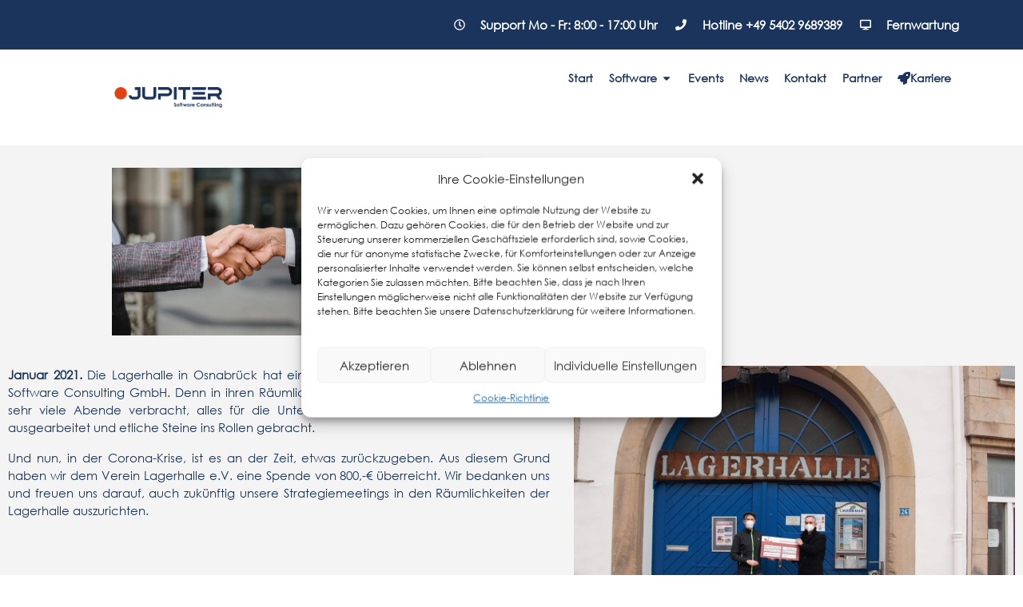

--- FILE ---
content_type: text/css
request_url: https://jupiter-consulting.eu/wp-content/uploads/elementor/css/post-7551.css?ver=1749733885
body_size: 870
content:
.elementor-kit-7551{--e-global-color-text:#1A345C;--e-global-color-accent:#E14313;--e-global-color-primary:#F4F4F4;--e-global-color-secondary:#F4F4F4;--e-global-typography-primary-font-family:"Century Gothic";--e-global-typography-primary-font-size:15px;--e-global-typography-primary-font-weight:normal;--e-global-typography-secondary-font-family:"Century Gothic";--e-global-typography-secondary-font-size:15px;--e-global-typography-secondary-font-weight:bold;--e-global-typography-text-font-family:"Century Gothic";--e-global-typography-text-font-size:25px;--e-global-typography-text-font-weight:bold;--e-global-typography-accent-font-family:"Century Gothic";--e-global-typography-accent-font-size:20px;--e-global-typography-38b423e-font-family:"Jupiterschrift";--e-global-typography-38b423e-font-size:40px;--e-global-typography-38b423e-font-weight:normal;background-color:#F4F4F4;color:#1A345C;font-family:"Century Gothic";font-size:14px;}.elementor-kit-7551 e-page-transition{background-color:transparent;background-image:linear-gradient(180deg, #FFBC7D 0%, #f2295b 100%);}.elementor-kit-7551 a{color:#E14313;font-family:"Century Gothic";font-size:14px;}.elementor-kit-7551 a:hover{color:#E14313;font-family:"Century Gothic";font-size:14px;text-decoration:underline;}.elementor-kit-7551 h1{color:#1A345C;font-family:"Zilap";font-size:25px;}.elementor-kit-7551 h2{color:#1A345C;font-family:"Century Gothic";font-size:24px;}.elementor-kit-7551 h3{color:#1A345C;font-size:20px;}.elementor-kit-7551 h4{color:#1A345C;font-size:18px;}.elementor-kit-7551 h5{color:#1A345C;font-family:"Century Gothic";font-size:16px;}.elementor-kit-7551 h6{color:#1A345C;font-size:14px;font-weight:bold;}.elementor-kit-7551 button,.elementor-kit-7551 input[type="button"],.elementor-kit-7551 input[type="submit"],.elementor-kit-7551 .elementor-button{font-family:"Century Gothic";}.elementor-section.elementor-section-boxed > .elementor-container{max-width:1140px;}.e-con{--container-max-width:1140px;}.elementor-widget:not(:last-child){margin-block-end:20px;}.elementor-element{--widgets-spacing:20px 20px;--widgets-spacing-row:20px;--widgets-spacing-column:20px;}{}h1.entry-title{display:var(--page-title-display);}@media(max-width:1024px){.elementor-section.elementor-section-boxed > .elementor-container{max-width:1024px;}.e-con{--container-max-width:1024px;}}@media(max-width:767px){.elementor-section.elementor-section-boxed > .elementor-container{max-width:767px;}.e-con{--container-max-width:767px;}}/* Start Custom Fonts CSS */@font-face {
	font-family: 'Century Gothic';
	font-style: normal;
	font-weight: normal;
	font-display: auto;
	src: url('https://jupiter-consulting.eu/wp-content/uploads/2023/07/CenturyGothic.eot');
	src: url('https://jupiter-consulting.eu/wp-content/uploads/2023/07/CenturyGothic.eot?#iefix') format('embedded-opentype'),
		url('https://jupiter-consulting.eu/wp-content/uploads/2023/07/CenturyGothic.woff') format('woff'),
		url('https://jupiter-consulting.eu/wp-content/uploads/2023/07/CenturyGothic.ttf') format('truetype');
}
/* End Custom Fonts CSS */
/* Start Custom Fonts CSS */@font-face {
	font-family: 'Zilap';
	font-style: normal;
	font-weight: normal;
	font-display: auto;
	src: url('https://jupiter-consulting.eu/wp-content/uploads/2022/06/zilap_orion-webfont.woff') format('woff'),
		url('https://jupiter-consulting.eu/wp-content/uploads/2023/07/Zilap-Orion.ttf') format('truetype');
}
/* End Custom Fonts CSS */

--- FILE ---
content_type: text/css
request_url: https://jupiter-consulting.eu/wp-content/uploads/elementor/css/post-7553.css?ver=1749733885
body_size: 1872
content:
.elementor-7553 .elementor-element.elementor-element-a10c15f{--display:flex;--flex-direction:row;--container-widget-width:initial;--container-widget-height:100%;--container-widget-flex-grow:1;--container-widget-align-self:stretch;--flex-wrap-mobile:wrap;--gap:0px 0px;--row-gap:0px;--column-gap:0px;--flex-wrap:wrap;}.elementor-7553 .elementor-element.elementor-element-a10c15f:not(.elementor-motion-effects-element-type-background), .elementor-7553 .elementor-element.elementor-element-a10c15f > .elementor-motion-effects-container > .elementor-motion-effects-layer{background-color:var( --e-global-color-text );}.elementor-7553 .elementor-element.elementor-element-ef0dc0e{--display:flex;--flex-direction:column;--container-widget-width:100%;--container-widget-height:initial;--container-widget-flex-grow:0;--container-widget-align-self:initial;--flex-wrap-mobile:wrap;}.elementor-widget-icon-list .elementor-icon-list-item:not(:last-child):after{border-color:var( --e-global-color-text );}.elementor-widget-icon-list .elementor-icon-list-icon i{color:var( --e-global-color-primary );}.elementor-widget-icon-list .elementor-icon-list-icon svg{fill:var( --e-global-color-primary );}.elementor-widget-icon-list .elementor-icon-list-item > .elementor-icon-list-text, .elementor-widget-icon-list .elementor-icon-list-item > a{font-family:var( --e-global-typography-text-font-family );font-size:var( --e-global-typography-text-font-size );font-weight:var( --e-global-typography-text-font-weight );}.elementor-widget-icon-list .elementor-icon-list-text{color:var( --e-global-color-secondary );}.elementor-7553 .elementor-element.elementor-element-3da142e .elementor-icon-list-items:not(.elementor-inline-items) .elementor-icon-list-item:not(:last-child){padding-bottom:calc(22px/2);}.elementor-7553 .elementor-element.elementor-element-3da142e .elementor-icon-list-items:not(.elementor-inline-items) .elementor-icon-list-item:not(:first-child){margin-top:calc(22px/2);}.elementor-7553 .elementor-element.elementor-element-3da142e .elementor-icon-list-items.elementor-inline-items .elementor-icon-list-item{margin-right:calc(22px/2);margin-left:calc(22px/2);}.elementor-7553 .elementor-element.elementor-element-3da142e .elementor-icon-list-items.elementor-inline-items{margin-right:calc(-22px/2);margin-left:calc(-22px/2);}body.rtl .elementor-7553 .elementor-element.elementor-element-3da142e .elementor-icon-list-items.elementor-inline-items .elementor-icon-list-item:after{left:calc(-22px/2);}body:not(.rtl) .elementor-7553 .elementor-element.elementor-element-3da142e .elementor-icon-list-items.elementor-inline-items .elementor-icon-list-item:after{right:calc(-22px/2);}.elementor-7553 .elementor-element.elementor-element-3da142e .elementor-icon-list-icon i{color:#ffffff;transition:color 0.3s;}.elementor-7553 .elementor-element.elementor-element-3da142e .elementor-icon-list-icon svg{fill:#ffffff;transition:fill 0.3s;}.elementor-7553 .elementor-element.elementor-element-3da142e{--e-icon-list-icon-size:14px;--icon-vertical-offset:0px;}.elementor-7553 .elementor-element.elementor-element-3da142e .elementor-icon-list-icon{padding-right:11px;}.elementor-7553 .elementor-element.elementor-element-3da142e .elementor-icon-list-item > .elementor-icon-list-text, .elementor-7553 .elementor-element.elementor-element-3da142e .elementor-icon-list-item > a{font-family:"Century Gothic";font-size:15px;font-weight:bold;text-decoration:none;}.elementor-7553 .elementor-element.elementor-element-3da142e .elementor-icon-list-text{color:#ffffff;transition:color 0.3s;}.elementor-7553 .elementor-element.elementor-element-3da142e .elementor-icon-list-item:hover .elementor-icon-list-text{color:#FFFFFF;}.elementor-7553 .elementor-element.elementor-element-a3bfc06{--display:flex;--min-height:0px;--flex-direction:row;--container-widget-width:initial;--container-widget-height:100%;--container-widget-flex-grow:1;--container-widget-align-self:stretch;--flex-wrap-mobile:wrap;--gap:0px 0px;--row-gap:0px;--column-gap:0px;--flex-wrap:wrap;--margin-top:0px;--margin-bottom:0px;--margin-left:0px;--margin-right:0px;}.elementor-7553 .elementor-element.elementor-element-a3bfc06:not(.elementor-motion-effects-element-type-background), .elementor-7553 .elementor-element.elementor-element-a3bfc06 > .elementor-motion-effects-container > .elementor-motion-effects-layer{background-color:#FFFFFF;}.elementor-7553 .elementor-element.elementor-element-050a539{--display:flex;--flex-direction:column;--container-widget-width:calc( ( 1 - var( --container-widget-flex-grow ) ) * 100% );--container-widget-height:initial;--container-widget-flex-grow:0;--container-widget-align-self:initial;--flex-wrap-mobile:wrap;--align-items:flex-start;}.elementor-7553 .elementor-element.elementor-element-66e03d8{--display:flex;--flex-direction:column;--container-widget-width:100%;--container-widget-height:initial;--container-widget-flex-grow:0;--container-widget-align-self:initial;--flex-wrap-mobile:wrap;}.elementor-7553 .elementor-element.elementor-element-66e03d8.e-con{--flex-grow:0;--flex-shrink:0;}.elementor-widget-theme-site-logo .widget-image-caption{color:var( --e-global-color-text );font-family:var( --e-global-typography-text-font-family );font-size:var( --e-global-typography-text-font-size );font-weight:var( --e-global-typography-text-font-weight );}.elementor-7553 .elementor-element.elementor-element-00eefec{text-align:right;}.elementor-7553 .elementor-element.elementor-element-00eefec img{width:72%;max-width:100%;height:60px;object-fit:contain;object-position:center center;}.elementor-7553 .elementor-element.elementor-element-9bba63f{--display:flex;--min-height:0px;--flex-direction:column;--container-widget-width:calc( ( 1 - var( --container-widget-flex-grow ) ) * 100% );--container-widget-height:initial;--container-widget-flex-grow:0;--container-widget-align-self:initial;--flex-wrap-mobile:wrap;--justify-content:center;--align-items:flex-end;--margin-top:0px;--margin-bottom:0px;--margin-left:0px;--margin-right:0px;--padding-top:0px;--padding-bottom:0px;--padding-left:0px;--padding-right:0px;}.elementor-7553 .elementor-element.elementor-element-8355c23{--display:flex;--min-height:0px;--flex-direction:column;--container-widget-width:calc( ( 1 - var( --container-widget-flex-grow ) ) * 100% );--container-widget-height:initial;--container-widget-flex-grow:0;--container-widget-align-self:initial;--flex-wrap-mobile:wrap;--justify-content:center;--align-items:flex-end;--gap:0px 0px;--row-gap:0px;--column-gap:0px;}.elementor-7553 .elementor-element.elementor-element-8355c23.e-con{--flex-grow:0;--flex-shrink:0;}.elementor-widget-mega-menu > .elementor-widget-container > .e-n-menu > .e-n-menu-wrapper > .e-n-menu-heading > .e-n-menu-item > .e-n-menu-title, .elementor-widget-mega-menu > .elementor-widget-container > .e-n-menu > .e-n-menu-wrapper > .e-n-menu-heading > .e-n-menu-item > .e-n-menu-title > .e-n-menu-title-container, .elementor-widget-mega-menu > .elementor-widget-container > .e-n-menu > .e-n-menu-wrapper > .e-n-menu-heading > .e-n-menu-item > .e-n-menu-title > .e-n-menu-title-container > span{font-family:var( --e-global-typography-accent-font-family );}.elementor-widget-mega-menu{--n-menu-title-font-size:var( --e-global-typography-accent-font-size );--n-menu-divider-color:var( --e-global-color-text );}.elementor-7553 .elementor-element.elementor-element-ead9711{--display:flex;}.elementor-7553 .elementor-element.elementor-element-6d1884c{--display:flex;}.elementor-7553 .elementor-element.elementor-element-20809d4{--display:flex;--flex-direction:column;--container-widget-width:100%;--container-widget-height:initial;--container-widget-flex-grow:0;--container-widget-align-self:initial;--flex-wrap-mobile:wrap;}.elementor-widget-loop-grid .elementor-pagination{font-family:var( --e-global-typography-secondary-font-family );font-size:var( --e-global-typography-secondary-font-size );font-weight:var( --e-global-typography-secondary-font-weight );}.elementor-widget-loop-grid .elementor-button{font-family:var( --e-global-typography-accent-font-family );font-size:var( --e-global-typography-accent-font-size );background-color:var( --e-global-color-accent );}.elementor-widget-loop-grid .e-load-more-message{font-family:var( --e-global-typography-secondary-font-family );font-size:var( --e-global-typography-secondary-font-size );font-weight:var( --e-global-typography-secondary-font-weight );}.elementor-7553 .elementor-element.elementor-element-954fd5b{--grid-columns:3;}.elementor-7553 .elementor-element.elementor-element-74b835c{--display:flex;}.elementor-7553 .elementor-element.elementor-element-8533666{--display:flex;}.elementor-7553 .elementor-element.elementor-element-28357a7{--display:flex;}.elementor-7553 .elementor-element.elementor-element-bfacf62{--display:flex;}.elementor-7553 .elementor-element.elementor-element-7609c9c{--display:flex;}.elementor-7553 .elementor-element.elementor-element-e57a33f{--n-menu-dropdown-content-max-width:initial;--n-menu-heading-justify-content:flex-end;--n-menu-title-flex-grow:initial;--n-menu-title-justify-content:initial;--n-menu-title-justify-content-mobile:flex-end;--n-menu-toggle-icon-wrapper-animation-duration:500ms;--n-menu-heading-wrap:wrap;--n-menu-heading-overflow-x:initial;--n-menu-title-space-between:0px;--n-menu-title-distance-from-content:0px;--n-menu-title-font-size:14px;--n-menu-title-color-normal:var( --e-global-color-text );--n-menu-title-transition:0ms;--n-menu-icon-size:16px;--n-menu-toggle-icon-size:20px;--n-menu-toggle-icon-hover-duration:500ms;--n-menu-toggle-icon-distance-from-dropdown:0px;}.elementor-7553 .elementor-element.elementor-element-e57a33f > .elementor-widget-container > .e-n-menu > .e-n-menu-wrapper > .e-n-menu-heading > .e-n-menu-item > .e-n-menu-title, .elementor-7553 .elementor-element.elementor-element-e57a33f > .elementor-widget-container > .e-n-menu > .e-n-menu-wrapper > .e-n-menu-heading > .e-n-menu-item > .e-n-menu-title > .e-n-menu-title-container, .elementor-7553 .elementor-element.elementor-element-e57a33f > .elementor-widget-container > .e-n-menu > .e-n-menu-wrapper > .e-n-menu-heading > .e-n-menu-item > .e-n-menu-title > .e-n-menu-title-container > span{font-family:"Century Gothic";font-weight:bold;font-style:normal;text-decoration:none;}.elementor-7553 .elementor-element.elementor-element-e57a33f > .elementor-widget-container > .e-n-menu > .e-n-menu-wrapper > .e-n-menu-heading > .e-n-menu-item > .e-n-menu-title:not( .e-current ):not( :hover ){border-style:none;}.elementor-7553 .elementor-element.elementor-element-e57a33f {--n-menu-title-color-hover:var( --e-global-color-accent );--n-menu-title-color-active:var( --e-global-color-accent );}.elementor-7553 .elementor-element.elementor-element-e57a33f > .elementor-widget-container > .e-n-menu > .e-n-menu-wrapper > .e-n-menu-heading > .e-n-menu-item > .e-n-menu-title:hover:not( .e-current ){border-style:none;}.elementor-7553 .elementor-element.elementor-element-e57a33f > .elementor-widget-container > .e-n-menu > .e-n-menu-wrapper > .e-n-menu-heading > .e-n-menu-item > .e-n-menu-title.e-current{border-style:none;}body.elementor-page-7553:not(.elementor-motion-effects-element-type-background), body.elementor-page-7553 > .elementor-motion-effects-container > .elementor-motion-effects-layer{background-color:#FFFFFF;}@media(min-width:768px){.elementor-7553 .elementor-element.elementor-element-ef0dc0e{--width:100%;}.elementor-7553 .elementor-element.elementor-element-050a539{--width:20%;}.elementor-7553 .elementor-element.elementor-element-66e03d8{--width:100%;}.elementor-7553 .elementor-element.elementor-element-9bba63f{--width:80%;}.elementor-7553 .elementor-element.elementor-element-8355c23{--width:100%;}}@media(max-width:1024px){.elementor-widget-icon-list .elementor-icon-list-item > .elementor-icon-list-text, .elementor-widget-icon-list .elementor-icon-list-item > a{font-size:var( --e-global-typography-text-font-size );}.elementor-widget-theme-site-logo .widget-image-caption{font-size:var( --e-global-typography-text-font-size );}.elementor-7553 .elementor-element.elementor-element-00eefec img{height:27px;}.elementor-widget-mega-menu{--n-menu-title-font-size:var( --e-global-typography-accent-font-size );}.elementor-widget-loop-grid .elementor-pagination{font-size:var( --e-global-typography-secondary-font-size );}.elementor-widget-loop-grid .elementor-button{font-size:var( --e-global-typography-accent-font-size );}.elementor-widget-loop-grid .e-load-more-message{font-size:var( --e-global-typography-secondary-font-size );}.elementor-7553 .elementor-element.elementor-element-954fd5b{--grid-columns:2;}}@media(max-width:767px){.elementor-widget-icon-list .elementor-icon-list-item > .elementor-icon-list-text, .elementor-widget-icon-list .elementor-icon-list-item > a{font-size:var( --e-global-typography-text-font-size );}.elementor-7553 .elementor-element.elementor-element-3da142e .elementor-icon-list-items:not(.elementor-inline-items) .elementor-icon-list-item:not(:last-child){padding-bottom:calc(25px/2);}.elementor-7553 .elementor-element.elementor-element-3da142e .elementor-icon-list-items:not(.elementor-inline-items) .elementor-icon-list-item:not(:first-child){margin-top:calc(25px/2);}.elementor-7553 .elementor-element.elementor-element-3da142e .elementor-icon-list-items.elementor-inline-items .elementor-icon-list-item{margin-right:calc(25px/2);margin-left:calc(25px/2);}.elementor-7553 .elementor-element.elementor-element-3da142e .elementor-icon-list-items.elementor-inline-items{margin-right:calc(-25px/2);margin-left:calc(-25px/2);}body.rtl .elementor-7553 .elementor-element.elementor-element-3da142e .elementor-icon-list-items.elementor-inline-items .elementor-icon-list-item:after{left:calc(-25px/2);}body:not(.rtl) .elementor-7553 .elementor-element.elementor-element-3da142e .elementor-icon-list-items.elementor-inline-items .elementor-icon-list-item:after{right:calc(-25px/2);}.elementor-widget-theme-site-logo .widget-image-caption{font-size:var( --e-global-typography-text-font-size );}.elementor-7553 .elementor-element.elementor-element-00eefec img{height:20px;}.elementor-widget-mega-menu{--n-menu-title-font-size:var( --e-global-typography-accent-font-size );}.elementor-widget-loop-grid .elementor-pagination{font-size:var( --e-global-typography-secondary-font-size );}.elementor-widget-loop-grid .elementor-button{font-size:var( --e-global-typography-accent-font-size );}.elementor-widget-loop-grid .e-load-more-message{font-size:var( --e-global-typography-secondary-font-size );}.elementor-7553 .elementor-element.elementor-element-954fd5b{--grid-columns:1;}}/* Start Custom Fonts CSS */@font-face {
	font-family: 'Century Gothic';
	font-style: normal;
	font-weight: normal;
	font-display: auto;
	src: url('https://jupiter-consulting.eu/wp-content/uploads/2023/07/CenturyGothic.eot');
	src: url('https://jupiter-consulting.eu/wp-content/uploads/2023/07/CenturyGothic.eot?#iefix') format('embedded-opentype'),
		url('https://jupiter-consulting.eu/wp-content/uploads/2023/07/CenturyGothic.woff') format('woff'),
		url('https://jupiter-consulting.eu/wp-content/uploads/2023/07/CenturyGothic.ttf') format('truetype');
}
/* End Custom Fonts CSS */

--- FILE ---
content_type: text/css
request_url: https://jupiter-consulting.eu/wp-content/uploads/elementor/css/post-12522.css?ver=1749733886
body_size: 1899
content:
.elementor-12522 .elementor-element.elementor-element-6b5c5{--display:flex;--min-height:605px;--flex-direction:row;--container-widget-width:calc( ( 1 - var( --container-widget-flex-grow ) ) * 100% );--container-widget-height:100%;--container-widget-flex-grow:1;--container-widget-align-self:stretch;--flex-wrap-mobile:wrap;--align-items:center;--gap:10px 10px;--row-gap:10px;--column-gap:10px;--flex-wrap:wrap;--padding-top:50px;--padding-bottom:0px;--padding-left:0px;--padding-right:0px;}.elementor-12522 .elementor-element.elementor-element-6b5c5:not(.elementor-motion-effects-element-type-background), .elementor-12522 .elementor-element.elementor-element-6b5c5 > .elementor-motion-effects-container > .elementor-motion-effects-layer{background-color:var( --e-global-color-text );}.elementor-12522 .elementor-element.elementor-element-ecf6b93{--display:flex;--flex-direction:row;--container-widget-width:calc( ( 1 - var( --container-widget-flex-grow ) ) * 100% );--container-widget-height:100%;--container-widget-flex-grow:1;--container-widget-align-self:stretch;--flex-wrap-mobile:wrap;--justify-content:flex-start;--align-items:stretch;--gap:0px 0px;--row-gap:0px;--column-gap:0px;--flex-wrap:wrap;border-style:none;--border-style:none;}.elementor-12522 .elementor-element.elementor-element-397ec213{--display:flex;--flex-direction:column;--container-widget-width:100%;--container-widget-height:initial;--container-widget-flex-grow:0;--container-widget-align-self:initial;--flex-wrap-mobile:wrap;--padding-top:0px;--padding-bottom:0px;--padding-left:0px;--padding-right:50px;}.elementor-widget-heading .elementor-heading-title{font-family:var( --e-global-typography-primary-font-family );font-size:var( --e-global-typography-primary-font-size );font-weight:var( --e-global-typography-primary-font-weight );color:var( --e-global-color-primary );}.elementor-12522 .elementor-element.elementor-element-4534037f .elementor-heading-title{font-family:var( --e-global-typography-secondary-font-family );font-size:var( --e-global-typography-secondary-font-size );font-weight:var( --e-global-typography-secondary-font-weight );color:var( --e-global-color-primary );}.elementor-widget-text-editor{font-family:var( --e-global-typography-text-font-family );font-size:var( --e-global-typography-text-font-size );font-weight:var( --e-global-typography-text-font-weight );color:var( --e-global-color-text );}.elementor-widget-text-editor.elementor-drop-cap-view-stacked .elementor-drop-cap{background-color:var( --e-global-color-primary );}.elementor-widget-text-editor.elementor-drop-cap-view-framed .elementor-drop-cap, .elementor-widget-text-editor.elementor-drop-cap-view-default .elementor-drop-cap{color:var( --e-global-color-primary );border-color:var( --e-global-color-primary );}.elementor-12522 .elementor-element.elementor-element-6474d810{text-align:left;font-family:var( --e-global-typography-primary-font-family );font-size:var( --e-global-typography-primary-font-size );font-weight:var( --e-global-typography-primary-font-weight );color:#FFFFFF;}.elementor-widget-icon-list .elementor-icon-list-item:not(:last-child):after{border-color:var( --e-global-color-text );}.elementor-widget-icon-list .elementor-icon-list-icon i{color:var( --e-global-color-primary );}.elementor-widget-icon-list .elementor-icon-list-icon svg{fill:var( --e-global-color-primary );}.elementor-widget-icon-list .elementor-icon-list-item > .elementor-icon-list-text, .elementor-widget-icon-list .elementor-icon-list-item > a{font-family:var( --e-global-typography-text-font-family );font-size:var( --e-global-typography-text-font-size );font-weight:var( --e-global-typography-text-font-weight );}.elementor-widget-icon-list .elementor-icon-list-text{color:var( --e-global-color-secondary );}.elementor-12522 .elementor-element.elementor-element-2730a922 .elementor-icon-list-items:not(.elementor-inline-items) .elementor-icon-list-item:not(:last-child){padding-bottom:calc(8px/2);}.elementor-12522 .elementor-element.elementor-element-2730a922 .elementor-icon-list-items:not(.elementor-inline-items) .elementor-icon-list-item:not(:first-child){margin-top:calc(8px/2);}.elementor-12522 .elementor-element.elementor-element-2730a922 .elementor-icon-list-items.elementor-inline-items .elementor-icon-list-item{margin-right:calc(8px/2);margin-left:calc(8px/2);}.elementor-12522 .elementor-element.elementor-element-2730a922 .elementor-icon-list-items.elementor-inline-items{margin-right:calc(-8px/2);margin-left:calc(-8px/2);}body.rtl .elementor-12522 .elementor-element.elementor-element-2730a922 .elementor-icon-list-items.elementor-inline-items .elementor-icon-list-item:after{left:calc(-8px/2);}body:not(.rtl) .elementor-12522 .elementor-element.elementor-element-2730a922 .elementor-icon-list-items.elementor-inline-items .elementor-icon-list-item:after{right:calc(-8px/2);}.elementor-12522 .elementor-element.elementor-element-2730a922 .elementor-icon-list-icon i{color:#FFFFFF;transition:color 0.3s;}.elementor-12522 .elementor-element.elementor-element-2730a922 .elementor-icon-list-icon svg{fill:#FFFFFF;transition:fill 0.3s;}.elementor-12522 .elementor-element.elementor-element-2730a922 .elementor-icon-list-item:hover .elementor-icon-list-icon i{color:#FFFFFF;}.elementor-12522 .elementor-element.elementor-element-2730a922 .elementor-icon-list-item:hover .elementor-icon-list-icon svg{fill:#FFFFFF;}.elementor-12522 .elementor-element.elementor-element-2730a922{--e-icon-list-icon-size:14px;--icon-vertical-offset:0px;}.elementor-12522 .elementor-element.elementor-element-2730a922 .elementor-icon-list-icon{padding-right:0px;}.elementor-12522 .elementor-element.elementor-element-2730a922 .elementor-icon-list-item > .elementor-icon-list-text, .elementor-12522 .elementor-element.elementor-element-2730a922 .elementor-icon-list-item > a{font-family:var( --e-global-typography-primary-font-family );font-size:var( --e-global-typography-primary-font-size );font-weight:var( --e-global-typography-primary-font-weight );}.elementor-12522 .elementor-element.elementor-element-2730a922 .elementor-icon-list-text{color:#FFFFFF;transition:color 0.3s;}.elementor-12522 .elementor-element.elementor-element-3e260e39{--display:flex;--flex-direction:column;--container-widget-width:100%;--container-widget-height:initial;--container-widget-flex-grow:0;--container-widget-align-self:initial;--flex-wrap-mobile:wrap;--justify-content:space-evenly;--padding-top:0px;--padding-bottom:0px;--padding-left:65px;--padding-right:50px;}.elementor-12522 .elementor-element.elementor-element-1fb1649e{text-align:center;}.elementor-12522 .elementor-element.elementor-element-1fb1649e .elementor-heading-title{font-family:var( --e-global-typography-secondary-font-family );font-size:var( --e-global-typography-secondary-font-size );font-weight:var( --e-global-typography-secondary-font-weight );color:#FFFFFF;}.elementor-widget-loop-grid .elementor-button{background-color:var( --e-global-color-accent );font-family:var( --e-global-typography-accent-font-family );font-size:var( --e-global-typography-accent-font-size );}.elementor-widget-loop-grid .elementor-pagination{font-family:var( --e-global-typography-secondary-font-family );font-size:var( --e-global-typography-secondary-font-size );font-weight:var( --e-global-typography-secondary-font-weight );}.elementor-widget-loop-grid .e-load-more-message{font-family:var( --e-global-typography-secondary-font-family );font-size:var( --e-global-typography-secondary-font-size );font-weight:var( --e-global-typography-secondary-font-weight );}.elementor-12522 .elementor-element.elementor-element-73b0f4f{--grid-columns:1;}.elementor-12522 .elementor-element.elementor-element-b6ba35a{--display:flex;--flex-direction:column;--container-widget-width:100%;--container-widget-height:initial;--container-widget-flex-grow:0;--container-widget-align-self:initial;--flex-wrap-mobile:wrap;--justify-content:space-evenly;--padding-top:0px;--padding-bottom:0px;--padding-left:65px;--padding-right:50px;}.elementor-12522 .elementor-element.elementor-element-44ed23b{text-align:center;}.elementor-12522 .elementor-element.elementor-element-44ed23b .elementor-heading-title{font-family:var( --e-global-typography-secondary-font-family );font-size:var( --e-global-typography-secondary-font-size );font-weight:var( --e-global-typography-secondary-font-weight );color:#FFFFFF;}.elementor-12522 .elementor-element.elementor-element-c8a6517{--grid-columns:1;}.elementor-12522 .elementor-element.elementor-element-53da571:not(.elementor-motion-effects-element-type-background), .elementor-12522 .elementor-element.elementor-element-53da571 > .elementor-motion-effects-container > .elementor-motion-effects-layer{background-color:var( --e-global-color-text );}.elementor-12522 .elementor-element.elementor-element-53da571 > .elementor-background-overlay{background-color:#FFFFFF00;opacity:0.5;transition:background 0.3s, border-radius 0.3s, opacity 0.3s;}.elementor-12522 .elementor-element.elementor-element-53da571{overflow:hidden;transition:background 0s, border 0.3s, border-radius 0.3s, box-shadow 0.3s;}.elementor-bc-flex-widget .elementor-12522 .elementor-element.elementor-element-3ed2d85.elementor-column .elementor-widget-wrap{align-items:flex-start;}.elementor-12522 .elementor-element.elementor-element-3ed2d85.elementor-column.elementor-element[data-element_type="column"] > .elementor-widget-wrap.elementor-element-populated{align-content:flex-start;align-items:flex-start;}.elementor-12522 .elementor-element.elementor-element-cc0a00a .elementor-repeater-item-a2d6333.elementor-social-icon{background-color:#1A345C00;}.elementor-12522 .elementor-element.elementor-element-cc0a00a .elementor-repeater-item-a2d6333.elementor-social-icon i{color:#FFFFFF;}.elementor-12522 .elementor-element.elementor-element-cc0a00a .elementor-repeater-item-a2d6333.elementor-social-icon svg{fill:#FFFFFF;}.elementor-12522 .elementor-element.elementor-element-cc0a00a .elementor-repeater-item-328f0df.elementor-social-icon i{color:#FFFFFF;}.elementor-12522 .elementor-element.elementor-element-cc0a00a .elementor-repeater-item-328f0df.elementor-social-icon svg{fill:#FFFFFF;}.elementor-12522 .elementor-element.elementor-element-cc0a00a{--grid-template-columns:repeat(2, auto);--e-transform-transition-duration:100ms;--icon-size:28px;--grid-column-gap:0px;--grid-row-gap:0px;}.elementor-12522 .elementor-element.elementor-element-cc0a00a .elementor-widget-container{text-align:center;}.elementor-12522 .elementor-element.elementor-element-cc0a00a > .elementor-widget-container{margin:0px 0px 0px 0px;padding:0px 0px 0px 0px;}.elementor-12522 .elementor-element.elementor-element-cc0a00a .elementor-social-icon{background-color:#1A345C;--icon-padding:0em;}.elementor-12522 .elementor-element.elementor-element-cc0a00a .elementor-social-icon i{color:#FFFFFF;}.elementor-12522 .elementor-element.elementor-element-cc0a00a .elementor-social-icon svg{fill:#FFFFFF;}.elementor-12522 .elementor-element.elementor-element-cc0a00a .elementor-social-icon:hover{background-color:#250E0E00;}.elementor-12522 .elementor-element.elementor-element-cc0a00a .elementor-social-icon:hover i{color:#FFFFFF;}.elementor-12522 .elementor-element.elementor-element-cc0a00a .elementor-social-icon:hover svg{fill:#FFFFFF;}.elementor-bc-flex-widget .elementor-12522 .elementor-element.elementor-element-a9e4a2b.elementor-column .elementor-widget-wrap{align-items:center;}.elementor-12522 .elementor-element.elementor-element-a9e4a2b.elementor-column.elementor-element[data-element_type="column"] > .elementor-widget-wrap.elementor-element-populated{align-content:center;align-items:center;}.elementor-12522 .elementor-element.elementor-element-a48c448{width:var( --container-widget-width, 105.495% );max-width:105.495%;--container-widget-width:105.495%;--container-widget-flex-grow:0;align-self:center;}.elementor-12522 .elementor-element.elementor-element-a48c448.elementor-element{--align-self:center;}.elementor-theme-builder-content-area{height:400px;}.elementor-location-header:before, .elementor-location-footer:before{content:"";display:table;clear:both;}@media(max-width:1024px){.elementor-12522 .elementor-element.elementor-element-6b5c5{--min-height:750px;--padding-top:0%;--padding-bottom:0%;--padding-left:5%;--padding-right:5%;}.elementor-12522 .elementor-element.elementor-element-ecf6b93{--flex-direction:row;--container-widget-width:calc( ( 1 - var( --container-widget-flex-grow ) ) * 100% );--container-widget-height:100%;--container-widget-flex-grow:1;--container-widget-align-self:stretch;--flex-wrap-mobile:wrap;--align-items:center;--padding-top:24%;--padding-bottom:16%;--padding-left:0%;--padding-right:0%;}.elementor-widget-heading .elementor-heading-title{font-size:var( --e-global-typography-primary-font-size );}.elementor-12522 .elementor-element.elementor-element-4534037f .elementor-heading-title{font-size:var( --e-global-typography-secondary-font-size );}.elementor-widget-text-editor{font-size:var( --e-global-typography-text-font-size );}.elementor-12522 .elementor-element.elementor-element-6474d810{font-size:var( --e-global-typography-primary-font-size );}.elementor-widget-icon-list .elementor-icon-list-item > .elementor-icon-list-text, .elementor-widget-icon-list .elementor-icon-list-item > a{font-size:var( --e-global-typography-text-font-size );}.elementor-12522 .elementor-element.elementor-element-2730a922 .elementor-icon-list-item > .elementor-icon-list-text, .elementor-12522 .elementor-element.elementor-element-2730a922 .elementor-icon-list-item > a{font-size:var( --e-global-typography-primary-font-size );}.elementor-12522 .elementor-element.elementor-element-1fb1649e .elementor-heading-title{font-size:var( --e-global-typography-secondary-font-size );}.elementor-widget-loop-grid .elementor-pagination{font-size:var( --e-global-typography-secondary-font-size );}.elementor-widget-loop-grid .elementor-button{font-size:var( --e-global-typography-accent-font-size );}.elementor-widget-loop-grid .e-load-more-message{font-size:var( --e-global-typography-secondary-font-size );}.elementor-12522 .elementor-element.elementor-element-73b0f4f{--grid-columns:2;}.elementor-12522 .elementor-element.elementor-element-44ed23b .elementor-heading-title{font-size:var( --e-global-typography-secondary-font-size );}.elementor-12522 .elementor-element.elementor-element-c8a6517{--grid-columns:2;}}@media(max-width:767px){.elementor-12522 .elementor-element.elementor-element-6b5c5{--padding-top:25%;--padding-bottom:0%;--padding-left:5%;--padding-right:5%;}.elementor-12522 .elementor-element.elementor-element-397ec213{--padding-top:10%;--padding-bottom:10%;--padding-left:10%;--padding-right:10%;}.elementor-widget-heading .elementor-heading-title{font-size:var( --e-global-typography-primary-font-size );}.elementor-12522 .elementor-element.elementor-element-4534037f{text-align:center;}.elementor-12522 .elementor-element.elementor-element-4534037f .elementor-heading-title{font-size:var( --e-global-typography-secondary-font-size );}.elementor-widget-text-editor{font-size:var( --e-global-typography-text-font-size );}.elementor-12522 .elementor-element.elementor-element-6474d810{text-align:center;font-size:var( --e-global-typography-primary-font-size );}.elementor-widget-icon-list .elementor-icon-list-item > .elementor-icon-list-text, .elementor-widget-icon-list .elementor-icon-list-item > a{font-size:var( --e-global-typography-text-font-size );}.elementor-12522 .elementor-element.elementor-element-2730a922 .elementor-icon-list-item > .elementor-icon-list-text, .elementor-12522 .elementor-element.elementor-element-2730a922 .elementor-icon-list-item > a{font-size:var( --e-global-typography-primary-font-size );}.elementor-12522 .elementor-element.elementor-element-3e260e39{--padding-top:10%;--padding-bottom:10%;--padding-left:10%;--padding-right:10%;}.elementor-12522 .elementor-element.elementor-element-1fb1649e{text-align:center;}.elementor-12522 .elementor-element.elementor-element-1fb1649e .elementor-heading-title{font-size:var( --e-global-typography-secondary-font-size );}.elementor-widget-loop-grid .elementor-pagination{font-size:var( --e-global-typography-secondary-font-size );}.elementor-widget-loop-grid .elementor-button{font-size:var( --e-global-typography-accent-font-size );}.elementor-widget-loop-grid .e-load-more-message{font-size:var( --e-global-typography-secondary-font-size );}.elementor-12522 .elementor-element.elementor-element-73b0f4f{--grid-columns:1;}.elementor-12522 .elementor-element.elementor-element-b6ba35a{--padding-top:10%;--padding-bottom:10%;--padding-left:10%;--padding-right:10%;}.elementor-12522 .elementor-element.elementor-element-44ed23b{text-align:center;}.elementor-12522 .elementor-element.elementor-element-44ed23b .elementor-heading-title{font-size:var( --e-global-typography-secondary-font-size );}.elementor-12522 .elementor-element.elementor-element-c8a6517{--grid-columns:1;}}@media(min-width:768px){.elementor-12522 .elementor-element.elementor-element-6b5c5{--content-width:1400px;}.elementor-12522 .elementor-element.elementor-element-397ec213{--width:33.3%;}.elementor-12522 .elementor-element.elementor-element-3e260e39{--width:33.3%;}.elementor-12522 .elementor-element.elementor-element-b6ba35a{--width:33.3%;}}@media(max-width:1024px) and (min-width:768px){.elementor-12522 .elementor-element.elementor-element-397ec213{--width:50%;}.elementor-12522 .elementor-element.elementor-element-3e260e39{--width:50%;}.elementor-12522 .elementor-element.elementor-element-b6ba35a{--width:50%;}}

--- FILE ---
content_type: text/css
request_url: https://jupiter-consulting.eu/wp-content/uploads/elementor/css/post-10289.css?ver=1749734498
body_size: 1866
content:
.elementor-10289 .elementor-element.elementor-element-12e4aa42 > .elementor-container > .elementor-column > .elementor-widget-wrap{align-content:center;align-items:center;}.elementor-10289 .elementor-element.elementor-element-12e4aa42:not(.elementor-motion-effects-element-type-background), .elementor-10289 .elementor-element.elementor-element-12e4aa42 > .elementor-motion-effects-container > .elementor-motion-effects-layer{background-color:var( --e-global-color-primary );}.elementor-10289 .elementor-element.elementor-element-12e4aa42 > .elementor-container{max-width:1000px;min-height:37vh;}.elementor-10289 .elementor-element.elementor-element-12e4aa42 > .elementor-background-overlay{opacity:0.3;transition:background 0.3s, border-radius 0.3s, opacity 0.3s;}.elementor-10289 .elementor-element.elementor-element-12e4aa42{transition:background 0.3s, border 0.3s, border-radius 0.3s, box-shadow 0.3s;}.elementor-widget-theme-post-featured-image .widget-image-caption{color:var( --e-global-color-text );font-family:var( --e-global-typography-text-font-family );font-size:var( --e-global-typography-text-font-size );font-weight:var( --e-global-typography-text-font-weight );}.elementor-10289 .elementor-element.elementor-element-d4ce5b0 > .elementor-element-populated{margin:0% 0% 0% 0%;--e-column-margin-right:0%;--e-column-margin-left:0%;padding:0px 0px 0px 0px;}.elementor-widget-post-info .elementor-icon-list-item:not(:last-child):after{border-color:var( --e-global-color-text );}.elementor-widget-post-info .elementor-icon-list-icon i{color:var( --e-global-color-primary );}.elementor-widget-post-info .elementor-icon-list-icon svg{fill:var( --e-global-color-primary );}.elementor-widget-post-info .elementor-icon-list-text, .elementor-widget-post-info .elementor-icon-list-text a{color:var( --e-global-color-secondary );}.elementor-widget-post-info .elementor-icon-list-item{font-family:var( --e-global-typography-text-font-family );font-size:var( --e-global-typography-text-font-size );font-weight:var( --e-global-typography-text-font-weight );}.elementor-10289 .elementor-element.elementor-element-7d780948{width:auto;max-width:auto;align-self:flex-start;}.elementor-10289 .elementor-element.elementor-element-7d780948 > .elementor-widget-container{background-color:#E14313;margin:0% 0% 0% -22%;padding:5px 20px 5px 1px;}.elementor-10289 .elementor-element.elementor-element-7d780948 .elementor-icon-list-items:not(.elementor-inline-items) .elementor-icon-list-item:not(:last-child){padding-bottom:calc(0px/2);}.elementor-10289 .elementor-element.elementor-element-7d780948 .elementor-icon-list-items:not(.elementor-inline-items) .elementor-icon-list-item:not(:first-child){margin-top:calc(0px/2);}.elementor-10289 .elementor-element.elementor-element-7d780948 .elementor-icon-list-items.elementor-inline-items .elementor-icon-list-item{margin-right:calc(0px/2);margin-left:calc(0px/2);}.elementor-10289 .elementor-element.elementor-element-7d780948 .elementor-icon-list-items.elementor-inline-items{margin-right:calc(-0px/2);margin-left:calc(-0px/2);}body.rtl .elementor-10289 .elementor-element.elementor-element-7d780948 .elementor-icon-list-items.elementor-inline-items .elementor-icon-list-item:after{left:calc(-0px/2);}body:not(.rtl) .elementor-10289 .elementor-element.elementor-element-7d780948 .elementor-icon-list-items.elementor-inline-items .elementor-icon-list-item:after{right:calc(-0px/2);}.elementor-10289 .elementor-element.elementor-element-7d780948 .elementor-icon-list-icon i{color:#141313;font-size:0px;}.elementor-10289 .elementor-element.elementor-element-7d780948 .elementor-icon-list-icon svg{fill:#141313;--e-icon-list-icon-size:0px;}.elementor-10289 .elementor-element.elementor-element-7d780948 .elementor-icon-list-icon{width:0px;}body:not(.rtl) .elementor-10289 .elementor-element.elementor-element-7d780948 .elementor-icon-list-text{padding-left:0px;}body.rtl .elementor-10289 .elementor-element.elementor-element-7d780948 .elementor-icon-list-text{padding-right:0px;}.elementor-10289 .elementor-element.elementor-element-7d780948 .elementor-icon-list-text, .elementor-10289 .elementor-element.elementor-element-7d780948 .elementor-icon-list-text a{color:#FFFFFF;}.elementor-10289 .elementor-element.elementor-element-7d780948 .elementor-icon-list-item{font-family:"Century Gothic";font-size:16px;font-weight:400;text-transform:none;font-style:normal;text-decoration:none;line-height:24px;letter-spacing:0px;}.elementor-10289 .elementor-element.elementor-element-0472de2 .elementor-element-populated .elementor-heading-title{color:var( --e-global-color-text );}.elementor-10289 .elementor-element.elementor-element-0472de2 > .elementor-element-populated{color:var( --e-global-color-text );}.elementor-10289 .elementor-element.elementor-element-0472de2 .elementor-element-populated a{color:var( --e-global-color-text );}.elementor-widget-theme-post-title .elementor-heading-title{font-family:var( --e-global-typography-primary-font-family );font-size:var( --e-global-typography-primary-font-size );font-weight:var( --e-global-typography-primary-font-weight );color:var( --e-global-color-primary );}.elementor-10289 .elementor-element.elementor-element-e8d4310 > .elementor-widget-container{padding:6px 0px 0px 0px;}.elementor-10289 .elementor-element.elementor-element-e8d4310{text-align:left;}.elementor-10289 .elementor-element.elementor-element-e8d4310 .elementor-heading-title{font-family:var( --e-global-typography-text-font-family );font-size:var( --e-global-typography-text-font-size );font-weight:var( --e-global-typography-text-font-weight );color:var( --e-global-color-text );}.elementor-10289 .elementor-element.elementor-element-d80b5a6:not(.elementor-motion-effects-element-type-background), .elementor-10289 .elementor-element.elementor-element-d80b5a6 > .elementor-motion-effects-container > .elementor-motion-effects-layer{background-color:transparent;background-image:linear-gradient(180deg, var( --e-global-color-primary ) 0%, var( --e-global-color-primary ) 100%);}.elementor-10289 .elementor-element.elementor-element-d80b5a6 > .elementor-container{max-width:1600px;}.elementor-10289 .elementor-element.elementor-element-d80b5a6{transition:background 0.3s, border 0.3s, border-radius 0.3s, box-shadow 0.3s;}.elementor-10289 .elementor-element.elementor-element-d80b5a6 > .elementor-background-overlay{transition:background 0.3s, border-radius 0.3s, opacity 0.3s;}.elementor-10289 .elementor-element.elementor-element-011cba5 .elementor-element-populated .elementor-heading-title{color:var( --e-global-color-text );}.elementor-10289 .elementor-element.elementor-element-011cba5 > .elementor-element-populated{color:var( --e-global-color-text );text-align:justify;}.elementor-10289 .elementor-element.elementor-element-011cba5 .elementor-element-populated a{color:var( --e-global-color-accent );}.elementor-10289 .elementor-element.elementor-element-011cba5 .elementor-element-populated a:hover{color:var( --e-global-color-text );}.elementor-widget-theme-post-content{color:var( --e-global-color-text );font-family:var( --e-global-typography-text-font-family );font-size:var( --e-global-typography-text-font-size );font-weight:var( --e-global-typography-text-font-weight );}.elementor-10289 .elementor-element.elementor-element-33f1247{width:var( --container-widget-width, 130.203% );max-width:130.203%;--container-widget-width:130.203%;--container-widget-flex-grow:0;text-align:justify;font-family:var( --e-global-typography-primary-font-family );font-size:var( --e-global-typography-primary-font-size );font-weight:var( --e-global-typography-primary-font-weight );}.elementor-10289 .elementor-element.elementor-element-ca0eb18:not(.elementor-motion-effects-element-type-background), .elementor-10289 .elementor-element.elementor-element-ca0eb18 > .elementor-motion-effects-container > .elementor-motion-effects-layer{background-color:transparent;background-image:linear-gradient(180deg, var( --e-global-color-primary ) 0%, var( --e-global-color-primary ) 100%);}.elementor-10289 .elementor-element.elementor-element-ca0eb18{transition:background 0.3s, border 0.3s, border-radius 0.3s, box-shadow 0.3s;}.elementor-10289 .elementor-element.elementor-element-ca0eb18 > .elementor-background-overlay{transition:background 0.3s, border-radius 0.3s, opacity 0.3s;}.elementor-10289 .elementor-element.elementor-element-1e15584{--spacer-size:50px;}.elementor-widget-heading .elementor-heading-title{font-family:var( --e-global-typography-primary-font-family );font-size:var( --e-global-typography-primary-font-size );font-weight:var( --e-global-typography-primary-font-weight );color:var( --e-global-color-primary );}.elementor-10289 .elementor-element.elementor-element-356422f{text-align:center;}.elementor-10289 .elementor-element.elementor-element-356422f .elementor-heading-title{font-family:var( --e-global-typography-text-font-family );font-size:var( --e-global-typography-text-font-size );font-weight:var( --e-global-typography-text-font-weight );color:var( --e-global-color-text );}.elementor-10289 .elementor-element.elementor-element-f43e48a:not(.elementor-motion-effects-element-type-background), .elementor-10289 .elementor-element.elementor-element-f43e48a > .elementor-motion-effects-container > .elementor-motion-effects-layer{background-color:transparent;background-image:linear-gradient(0deg, var( --e-global-color-primary ) 0%, var( --e-global-color-primary ) 100%);}.elementor-10289 .elementor-element.elementor-element-f43e48a{transition:background 0.3s, border 0.3s, border-radius 0.3s, box-shadow 0.3s;}.elementor-10289 .elementor-element.elementor-element-f43e48a > .elementor-background-overlay{transition:background 0.3s, border-radius 0.3s, opacity 0.3s;}.elementor-10289 .elementor-element.elementor-element-bd86312 > .elementor-element-populated{padding:0px 0px 0px 0px;}.elementor-widget-loop-grid .elementor-button{background-color:var( --e-global-color-accent );font-family:var( --e-global-typography-accent-font-family );font-size:var( --e-global-typography-accent-font-size );}.elementor-widget-loop-grid .elementor-pagination{font-family:var( --e-global-typography-secondary-font-family );font-size:var( --e-global-typography-secondary-font-size );font-weight:var( --e-global-typography-secondary-font-weight );}.elementor-widget-loop-grid .e-load-more-message{font-family:var( --e-global-typography-secondary-font-family );font-size:var( --e-global-typography-secondary-font-size );font-weight:var( --e-global-typography-secondary-font-weight );}.elementor-10289 .elementor-element.elementor-element-2dff14c{--grid-columns:4;--grid-row-gap:25px;--grid-column-gap:25px;}.elementor-10289 .elementor-element.elementor-element-2dff14c > .elementor-widget-container{margin:0px 0px 0px 0px;padding:0px 0px 0px 0px;}.elementor-10289 .elementor-element.elementor-element-2dff14c .elementor-loop-container{grid-auto-rows:1fr;}.elementor-10289 .elementor-element.elementor-element-2dff14c .e-loop-item > .elementor-section, .elementor-10289 .elementor-element.elementor-element-2dff14c .e-loop-item > .elementor-section > .elementor-container, .elementor-10289 .elementor-element.elementor-element-2dff14c .e-loop-item > .e-con, .elementor-10289 .elementor-element.elementor-element-2dff14c .e-loop-item .elementor-section-wrap  > .e-con{height:100%;}.elementor-10289 .elementor-element.elementor-element-2dff14c .elementor-pagination{text-align:center;margin-top:0px;}body:not(.rtl) .elementor-10289 .elementor-element.elementor-element-2dff14c .elementor-pagination .page-numbers:not(:first-child){margin-left:calc( 0px/2 );}body:not(.rtl) .elementor-10289 .elementor-element.elementor-element-2dff14c .elementor-pagination .page-numbers:not(:last-child){margin-right:calc( 0px/2 );}body.rtl .elementor-10289 .elementor-element.elementor-element-2dff14c .elementor-pagination .page-numbers:not(:first-child){margin-right:calc( 0px/2 );}body.rtl .elementor-10289 .elementor-element.elementor-element-2dff14c .elementor-pagination .page-numbers:not(:last-child){margin-left:calc( 0px/2 );}body.elementor-page-10289:not(.elementor-motion-effects-element-type-background), body.elementor-page-10289 > .elementor-motion-effects-container > .elementor-motion-effects-layer{background-color:#FFFFFF;}@media(max-width:1024px){.elementor-widget-theme-post-featured-image .widget-image-caption{font-size:var( --e-global-typography-text-font-size );}.elementor-widget-post-info .elementor-icon-list-item{font-size:var( --e-global-typography-text-font-size );}.elementor-10289 .elementor-element.elementor-element-7d780948 .elementor-icon-list-item{font-size:14px;line-height:21px;}.elementor-widget-theme-post-title .elementor-heading-title{font-size:var( --e-global-typography-primary-font-size );}.elementor-10289 .elementor-element.elementor-element-e8d4310 .elementor-heading-title{font-size:var( --e-global-typography-text-font-size );}.elementor-widget-theme-post-content{font-size:var( --e-global-typography-text-font-size );}.elementor-10289 .elementor-element.elementor-element-33f1247{font-size:var( --e-global-typography-primary-font-size );}.elementor-widget-heading .elementor-heading-title{font-size:var( --e-global-typography-primary-font-size );}.elementor-10289 .elementor-element.elementor-element-356422f .elementor-heading-title{font-size:var( --e-global-typography-text-font-size );}.elementor-widget-loop-grid .elementor-pagination{font-size:var( --e-global-typography-secondary-font-size );}.elementor-widget-loop-grid .elementor-button{font-size:var( --e-global-typography-accent-font-size );}.elementor-widget-loop-grid .e-load-more-message{font-size:var( --e-global-typography-secondary-font-size );}.elementor-10289 .elementor-element.elementor-element-2dff14c{--grid-columns:2;}}@media(max-width:767px){.elementor-10289 .elementor-element.elementor-element-12e4aa42 > .elementor-container{min-height:85vh;}.elementor-widget-theme-post-featured-image .widget-image-caption{font-size:var( --e-global-typography-text-font-size );}.elementor-widget-post-info .elementor-icon-list-item{font-size:var( --e-global-typography-text-font-size );}.elementor-10289 .elementor-element.elementor-element-7d780948 .elementor-icon-list-item{font-size:14px;}.elementor-widget-theme-post-title .elementor-heading-title{font-size:var( --e-global-typography-primary-font-size );}.elementor-10289 .elementor-element.elementor-element-e8d4310 .elementor-heading-title{font-size:var( --e-global-typography-text-font-size );}.elementor-widget-theme-post-content{font-size:var( --e-global-typography-text-font-size );}.elementor-10289 .elementor-element.elementor-element-33f1247{font-size:var( --e-global-typography-primary-font-size );}.elementor-widget-heading .elementor-heading-title{font-size:var( --e-global-typography-primary-font-size );}.elementor-10289 .elementor-element.elementor-element-356422f .elementor-heading-title{font-size:var( --e-global-typography-text-font-size );}.elementor-widget-loop-grid .elementor-pagination{font-size:var( --e-global-typography-secondary-font-size );}.elementor-widget-loop-grid .elementor-button{font-size:var( --e-global-typography-accent-font-size );}.elementor-widget-loop-grid .e-load-more-message{font-size:var( --e-global-typography-secondary-font-size );}.elementor-10289 .elementor-element.elementor-element-2dff14c{--grid-columns:1;}}@media(min-width:768px){.elementor-10289 .elementor-element.elementor-element-3ab66eb{width:31.542%;}.elementor-10289 .elementor-element.elementor-element-5713310{width:54.686%;}}/* Start Custom Fonts CSS */@font-face {
	font-family: 'Century Gothic';
	font-style: normal;
	font-weight: normal;
	font-display: auto;
	src: url('https://jupiter-consulting.eu/wp-content/uploads/2023/07/CenturyGothic.eot');
	src: url('https://jupiter-consulting.eu/wp-content/uploads/2023/07/CenturyGothic.eot?#iefix') format('embedded-opentype'),
		url('https://jupiter-consulting.eu/wp-content/uploads/2023/07/CenturyGothic.woff') format('woff'),
		url('https://jupiter-consulting.eu/wp-content/uploads/2023/07/CenturyGothic.ttf') format('truetype');
}
/* End Custom Fonts CSS */

--- FILE ---
content_type: text/css
request_url: https://jupiter-consulting.eu/wp-content/uploads/siteorigin-widgets/sow-image-default-8b5b6f678277-6967.css?ver=6.8.3
body_size: 227
content:
.so-widget-sow-image-default-8b5b6f678277-6967 .sow-image-container {
  display: flex;
  align-items: flex-start;
}
.so-widget-sow-image-default-8b5b6f678277-6967 .sow-image-container > a {
  display: inline-block;
  
  max-width: 100%;
}
@media screen and (-ms-high-contrast: active), screen and (-ms-high-contrast: none) {
  .so-widget-sow-image-default-8b5b6f678277-6967 .sow-image-container > a {
    display: flex;
  }
}
.so-widget-sow-image-default-8b5b6f678277-6967 .sow-image-container .so-widget-image {
  display: block;
  height: auto;
  max-width: 100%;
  
}

--- FILE ---
content_type: text/css
request_url: https://jupiter-consulting.eu/wp-content/uploads/elementor/css/post-13084.css?ver=1749733888
body_size: 1428
content:
.elementor-13084 .elementor-element.elementor-element-6f40b8a{--display:flex;--flex-direction:row;--container-widget-width:initial;--container-widget-height:100%;--container-widget-flex-grow:1;--container-widget-align-self:stretch;--flex-wrap-mobile:wrap;--justify-content:space-around;--gap:0px 0px;--row-gap:0px;--column-gap:0px;}.elementor-13084 .elementor-element.elementor-element-6f62f47{--display:flex;--flex-direction:column;--container-widget-width:100%;--container-widget-height:initial;--container-widget-flex-grow:0;--container-widget-align-self:initial;--flex-wrap-mobile:wrap;}.elementor-widget-form .elementor-field-group > label, .elementor-widget-form .elementor-field-subgroup label{color:var( --e-global-color-text );}.elementor-widget-form .elementor-field-group > label{font-family:var( --e-global-typography-text-font-family );font-size:var( --e-global-typography-text-font-size );font-weight:var( --e-global-typography-text-font-weight );}.elementor-widget-form .elementor-field-type-html{color:var( --e-global-color-text );font-family:var( --e-global-typography-text-font-family );font-size:var( --e-global-typography-text-font-size );font-weight:var( --e-global-typography-text-font-weight );}.elementor-widget-form .elementor-field-group .elementor-field{color:var( --e-global-color-text );}.elementor-widget-form .elementor-field-group .elementor-field, .elementor-widget-form .elementor-field-subgroup label{font-family:var( --e-global-typography-text-font-family );font-size:var( --e-global-typography-text-font-size );font-weight:var( --e-global-typography-text-font-weight );}.elementor-widget-form .elementor-button{font-family:var( --e-global-typography-accent-font-family );font-size:var( --e-global-typography-accent-font-size );}.elementor-widget-form .e-form__buttons__wrapper__button-next{background-color:var( --e-global-color-accent );}.elementor-widget-form .elementor-button[type="submit"]{background-color:var( --e-global-color-accent );}.elementor-widget-form .e-form__buttons__wrapper__button-previous{background-color:var( --e-global-color-accent );}.elementor-widget-form .elementor-message{font-family:var( --e-global-typography-text-font-family );font-size:var( --e-global-typography-text-font-size );font-weight:var( --e-global-typography-text-font-weight );}.elementor-widget-form .e-form__indicators__indicator, .elementor-widget-form .e-form__indicators__indicator__label{font-family:var( --e-global-typography-accent-font-family );font-size:var( --e-global-typography-accent-font-size );}.elementor-widget-form{--e-form-steps-indicator-inactive-primary-color:var( --e-global-color-text );--e-form-steps-indicator-active-primary-color:var( --e-global-color-accent );--e-form-steps-indicator-completed-primary-color:var( --e-global-color-accent );--e-form-steps-indicator-progress-color:var( --e-global-color-accent );--e-form-steps-indicator-progress-background-color:var( --e-global-color-text );--e-form-steps-indicator-progress-meter-color:var( --e-global-color-text );}.elementor-widget-form .e-form__indicators__indicator__progress__meter{font-family:var( --e-global-typography-accent-font-family );font-size:var( --e-global-typography-accent-font-size );}.elementor-13084 .elementor-element.elementor-element-93a39ea{width:var( --container-widget-width, 100.625% );max-width:100.625%;--container-widget-width:100.625%;--container-widget-flex-grow:0;--e-form-steps-indicators-spacing:20px;--e-form-steps-indicator-padding:30px;--e-form-steps-indicator-inactive-primary-color:#F4F4F4;--e-form-steps-indicator-inactive-secondary-color:#F4F4F4;--e-form-steps-indicator-active-primary-color:#F4F4F4;--e-form-steps-indicator-active-secondary-color:#F4F4F4;--e-form-steps-indicator-completed-primary-color:#F4F4F4;--e-form-steps-indicator-completed-secondary-color:#F4F4F4;--e-form-steps-divider-width:0px;--e-form-steps-divider-gap:8px;}.elementor-13084 .elementor-element.elementor-element-93a39ea .elementor-field-group{padding-right:calc( 10px/2 );padding-left:calc( 10px/2 );margin-bottom:10px;}.elementor-13084 .elementor-element.elementor-element-93a39ea .elementor-form-fields-wrapper{margin-left:calc( -10px/2 );margin-right:calc( -10px/2 );margin-bottom:-10px;}.elementor-13084 .elementor-element.elementor-element-93a39ea .elementor-field-group.recaptcha_v3-bottomleft, .elementor-13084 .elementor-element.elementor-element-93a39ea .elementor-field-group.recaptcha_v3-bottomright{margin-bottom:0;}body.rtl .elementor-13084 .elementor-element.elementor-element-93a39ea .elementor-labels-inline .elementor-field-group > label{padding-left:0px;}body:not(.rtl) .elementor-13084 .elementor-element.elementor-element-93a39ea .elementor-labels-inline .elementor-field-group > label{padding-right:0px;}body .elementor-13084 .elementor-element.elementor-element-93a39ea .elementor-labels-above .elementor-field-group > label{padding-bottom:0px;}.elementor-13084 .elementor-element.elementor-element-93a39ea .elementor-field-group > label{font-family:"Century Gothic";font-size:15px;font-weight:bold;font-style:normal;}.elementor-13084 .elementor-element.elementor-element-93a39ea .elementor-field-type-html{padding-bottom:0px;}.elementor-13084 .elementor-element.elementor-element-93a39ea .elementor-field-group .elementor-field, .elementor-13084 .elementor-element.elementor-element-93a39ea .elementor-field-subgroup label{font-family:"Century Gothic";font-size:15px;font-weight:normal;}.elementor-13084 .elementor-element.elementor-element-93a39ea .elementor-field-group .elementor-field:not(.elementor-select-wrapper){background-color:#ffffff;border-color:#F4F4F4;}.elementor-13084 .elementor-element.elementor-element-93a39ea .elementor-field-group .elementor-select-wrapper select{background-color:#ffffff;border-color:#F4F4F4;}.elementor-13084 .elementor-element.elementor-element-93a39ea .elementor-field-group .elementor-select-wrapper::before{color:#F4F4F4;}.elementor-13084 .elementor-element.elementor-element-93a39ea .elementor-button{font-family:"Century Gothic";font-size:15px;font-weight:bold;}.elementor-13084 .elementor-element.elementor-element-93a39ea .e-form__buttons__wrapper__button-next{background-color:#1A345C;color:#ffffff;}.elementor-13084 .elementor-element.elementor-element-93a39ea .elementor-button[type="submit"]{background-color:#1A345C;color:#ffffff;}.elementor-13084 .elementor-element.elementor-element-93a39ea .elementor-button[type="submit"] svg *{fill:#ffffff;}.elementor-13084 .elementor-element.elementor-element-93a39ea .e-form__buttons__wrapper__button-previous{background-color:#1A345C;color:#ffffff;}.elementor-13084 .elementor-element.elementor-element-93a39ea .e-form__buttons__wrapper__button-next:hover{color:#ffffff;}.elementor-13084 .elementor-element.elementor-element-93a39ea .elementor-button[type="submit"]:hover{color:#ffffff;}.elementor-13084 .elementor-element.elementor-element-93a39ea .elementor-button[type="submit"]:hover svg *{fill:#ffffff;}.elementor-13084 .elementor-element.elementor-element-93a39ea .e-form__buttons__wrapper__button-previous:hover{color:#ffffff;}.elementor-13084 .elementor-element.elementor-element-93a39ea .elementor-message{font-family:var( --e-global-typography-primary-font-family );font-size:var( --e-global-typography-primary-font-size );font-weight:var( --e-global-typography-primary-font-weight );}.elementor-13084 .elementor-element.elementor-element-93a39ea .elementor-message.elementor-message-success{color:var( --e-global-color-text );}.elementor-13084 .elementor-element.elementor-element-93a39ea .elementor-message.elementor-message-danger{color:var( --e-global-color-accent );}.elementor-13084 .elementor-element.elementor-element-93a39ea .elementor-message.elementor-help-inline{color:var( --e-global-color-text );}.elementor-13084 .elementor-element.elementor-element-93a39ea .e-form__indicators__indicator, .elementor-13084 .elementor-element.elementor-element-93a39ea .e-form__indicators__indicator__label{font-family:"Century Gothic";font-size:15px;font-weight:normal;}#wpr-popup-id-13084 .wpr-popup-container{width:650px;animation-duration:1s;}#wpr-popup-id-13084 .wpr-popup-container-inner{height:auto;z-index:13;align-items:flex-start;padding:20px 20px 20px 20px;border-radius:0px 0px 0px 0px;}#wpr-popup-id-13084 .wpr-template-popup-inner{justify-content:center;align-items:center;}#wpr-popup-id-13084{z-index:9999;}#wpr-popup-id-13084 .wpr-popup-overlay{display:block;}#wpr-popup-id-13084 .wpr-popup-close-btn{display:block;top:10px;right:10px;color:#BBBBBB;width:35px;height:35px;border-style:none;border-radius:2px 2px 2px 2px;}#wpr-popup-id-13084 .ps-container > .ps-scrollbar-y-rail > .ps-scrollbar-y{background-color:#333333;}#wpr-popup-id-13084 .ps > .ps__rail-y > .ps__thumb-y{background-color:#333333;}#wpr-popup-id-13084 .wpr-popup-close-btn:hover{color:#54595f;}#wpr-popup-id-13084 .wpr-popup-close-btn i{font-size:20px;line-height:35px;}#wpr-popup-id-13084 .wpr-popup-close-btn svg{width:20px;height:20px;line-height:35px;}@media(min-width:768px){.elementor-13084 .elementor-element.elementor-element-6f62f47{--width:50%;}}@media(max-width:1024px){.elementor-widget-form .elementor-field-group > label{font-size:var( --e-global-typography-text-font-size );}.elementor-widget-form .elementor-field-type-html{font-size:var( --e-global-typography-text-font-size );}.elementor-widget-form .elementor-field-group .elementor-field, .elementor-widget-form .elementor-field-subgroup label{font-size:var( --e-global-typography-text-font-size );}.elementor-widget-form .elementor-button{font-size:var( --e-global-typography-accent-font-size );}.elementor-widget-form .elementor-message{font-size:var( --e-global-typography-text-font-size );}.elementor-widget-form .e-form__indicators__indicator, .elementor-widget-form .e-form__indicators__indicator__label{font-size:var( --e-global-typography-accent-font-size );}.elementor-widget-form .e-form__indicators__indicator__progress__meter{font-size:var( --e-global-typography-accent-font-size );}.elementor-13084 .elementor-element.elementor-element-93a39ea .elementor-message{font-size:var( --e-global-typography-primary-font-size );}}@media(max-width:767px){.elementor-widget-form .elementor-field-group > label{font-size:var( --e-global-typography-text-font-size );}.elementor-widget-form .elementor-field-type-html{font-size:var( --e-global-typography-text-font-size );}.elementor-widget-form .elementor-field-group .elementor-field, .elementor-widget-form .elementor-field-subgroup label{font-size:var( --e-global-typography-text-font-size );}.elementor-widget-form .elementor-button{font-size:var( --e-global-typography-accent-font-size );}.elementor-widget-form .elementor-message{font-size:var( --e-global-typography-text-font-size );}.elementor-widget-form .e-form__indicators__indicator, .elementor-widget-form .e-form__indicators__indicator__label{font-size:var( --e-global-typography-accent-font-size );}.elementor-widget-form .e-form__indicators__indicator__progress__meter{font-size:var( --e-global-typography-accent-font-size );}.elementor-13084 .elementor-element.elementor-element-93a39ea .elementor-message{font-size:var( --e-global-typography-primary-font-size );}}

--- FILE ---
content_type: text/css
request_url: https://jupiter-consulting.eu/wp-content/uploads/elementor/css/post-13097.css?ver=1749733888
body_size: 1429
content:
.elementor-13097 .elementor-element.elementor-element-094513a{--display:flex;--flex-direction:row;--container-widget-width:initial;--container-widget-height:100%;--container-widget-flex-grow:1;--container-widget-align-self:stretch;--flex-wrap-mobile:wrap;--justify-content:space-around;--gap:0px 0px;--row-gap:0px;--column-gap:0px;}.elementor-13097 .elementor-element.elementor-element-a690f81{--display:flex;--flex-direction:column;--container-widget-width:100%;--container-widget-height:initial;--container-widget-flex-grow:0;--container-widget-align-self:initial;--flex-wrap-mobile:wrap;}.elementor-widget-form .elementor-field-group > label, .elementor-widget-form .elementor-field-subgroup label{color:var( --e-global-color-text );}.elementor-widget-form .elementor-field-group > label{font-family:var( --e-global-typography-text-font-family );font-size:var( --e-global-typography-text-font-size );font-weight:var( --e-global-typography-text-font-weight );}.elementor-widget-form .elementor-field-type-html{color:var( --e-global-color-text );font-family:var( --e-global-typography-text-font-family );font-size:var( --e-global-typography-text-font-size );font-weight:var( --e-global-typography-text-font-weight );}.elementor-widget-form .elementor-field-group .elementor-field{color:var( --e-global-color-text );}.elementor-widget-form .elementor-field-group .elementor-field, .elementor-widget-form .elementor-field-subgroup label{font-family:var( --e-global-typography-text-font-family );font-size:var( --e-global-typography-text-font-size );font-weight:var( --e-global-typography-text-font-weight );}.elementor-widget-form .elementor-button{font-family:var( --e-global-typography-accent-font-family );font-size:var( --e-global-typography-accent-font-size );}.elementor-widget-form .e-form__buttons__wrapper__button-next{background-color:var( --e-global-color-accent );}.elementor-widget-form .elementor-button[type="submit"]{background-color:var( --e-global-color-accent );}.elementor-widget-form .e-form__buttons__wrapper__button-previous{background-color:var( --e-global-color-accent );}.elementor-widget-form .elementor-message{font-family:var( --e-global-typography-text-font-family );font-size:var( --e-global-typography-text-font-size );font-weight:var( --e-global-typography-text-font-weight );}.elementor-widget-form .e-form__indicators__indicator, .elementor-widget-form .e-form__indicators__indicator__label{font-family:var( --e-global-typography-accent-font-family );font-size:var( --e-global-typography-accent-font-size );}.elementor-widget-form{--e-form-steps-indicator-inactive-primary-color:var( --e-global-color-text );--e-form-steps-indicator-active-primary-color:var( --e-global-color-accent );--e-form-steps-indicator-completed-primary-color:var( --e-global-color-accent );--e-form-steps-indicator-progress-color:var( --e-global-color-accent );--e-form-steps-indicator-progress-background-color:var( --e-global-color-text );--e-form-steps-indicator-progress-meter-color:var( --e-global-color-text );}.elementor-widget-form .e-form__indicators__indicator__progress__meter{font-family:var( --e-global-typography-accent-font-family );font-size:var( --e-global-typography-accent-font-size );}.elementor-13097 .elementor-element.elementor-element-39aca92{width:var( --container-widget-width, 100.625% );max-width:100.625%;--container-widget-width:100.625%;--container-widget-flex-grow:0;--e-form-steps-indicators-spacing:20px;--e-form-steps-indicator-padding:30px;--e-form-steps-indicator-inactive-primary-color:#F4F4F4;--e-form-steps-indicator-inactive-secondary-color:#F4F4F4;--e-form-steps-indicator-active-primary-color:#F4F4F4;--e-form-steps-indicator-active-secondary-color:#F4F4F4;--e-form-steps-indicator-completed-primary-color:#F4F4F4;--e-form-steps-indicator-completed-secondary-color:#F4F4F4;--e-form-steps-divider-width:0px;--e-form-steps-divider-gap:8px;}.elementor-13097 .elementor-element.elementor-element-39aca92 .elementor-field-group{padding-right:calc( 10px/2 );padding-left:calc( 10px/2 );margin-bottom:10px;}.elementor-13097 .elementor-element.elementor-element-39aca92 .elementor-form-fields-wrapper{margin-left:calc( -10px/2 );margin-right:calc( -10px/2 );margin-bottom:-10px;}.elementor-13097 .elementor-element.elementor-element-39aca92 .elementor-field-group.recaptcha_v3-bottomleft, .elementor-13097 .elementor-element.elementor-element-39aca92 .elementor-field-group.recaptcha_v3-bottomright{margin-bottom:0;}body.rtl .elementor-13097 .elementor-element.elementor-element-39aca92 .elementor-labels-inline .elementor-field-group > label{padding-left:0px;}body:not(.rtl) .elementor-13097 .elementor-element.elementor-element-39aca92 .elementor-labels-inline .elementor-field-group > label{padding-right:0px;}body .elementor-13097 .elementor-element.elementor-element-39aca92 .elementor-labels-above .elementor-field-group > label{padding-bottom:0px;}.elementor-13097 .elementor-element.elementor-element-39aca92 .elementor-field-group > label{font-family:"Century Gothic";font-size:15px;font-weight:bold;font-style:normal;}.elementor-13097 .elementor-element.elementor-element-39aca92 .elementor-field-type-html{padding-bottom:0px;}.elementor-13097 .elementor-element.elementor-element-39aca92 .elementor-field-group .elementor-field, .elementor-13097 .elementor-element.elementor-element-39aca92 .elementor-field-subgroup label{font-family:"Century Gothic";font-size:15px;font-weight:normal;}.elementor-13097 .elementor-element.elementor-element-39aca92 .elementor-field-group .elementor-field:not(.elementor-select-wrapper){background-color:#ffffff;border-color:#F4F4F4;}.elementor-13097 .elementor-element.elementor-element-39aca92 .elementor-field-group .elementor-select-wrapper select{background-color:#ffffff;border-color:#F4F4F4;}.elementor-13097 .elementor-element.elementor-element-39aca92 .elementor-field-group .elementor-select-wrapper::before{color:#F4F4F4;}.elementor-13097 .elementor-element.elementor-element-39aca92 .elementor-button{font-family:"Century Gothic";font-size:15px;font-weight:bold;}.elementor-13097 .elementor-element.elementor-element-39aca92 .e-form__buttons__wrapper__button-next{background-color:#1A345C;color:#ffffff;}.elementor-13097 .elementor-element.elementor-element-39aca92 .elementor-button[type="submit"]{background-color:#1A345C;color:#ffffff;}.elementor-13097 .elementor-element.elementor-element-39aca92 .elementor-button[type="submit"] svg *{fill:#ffffff;}.elementor-13097 .elementor-element.elementor-element-39aca92 .e-form__buttons__wrapper__button-previous{background-color:#1A345C;color:#ffffff;}.elementor-13097 .elementor-element.elementor-element-39aca92 .e-form__buttons__wrapper__button-next:hover{color:#ffffff;}.elementor-13097 .elementor-element.elementor-element-39aca92 .elementor-button[type="submit"]:hover{color:#ffffff;}.elementor-13097 .elementor-element.elementor-element-39aca92 .elementor-button[type="submit"]:hover svg *{fill:#ffffff;}.elementor-13097 .elementor-element.elementor-element-39aca92 .e-form__buttons__wrapper__button-previous:hover{color:#ffffff;}.elementor-13097 .elementor-element.elementor-element-39aca92 .elementor-message{font-family:var( --e-global-typography-primary-font-family );font-size:var( --e-global-typography-primary-font-size );font-weight:var( --e-global-typography-primary-font-weight );}.elementor-13097 .elementor-element.elementor-element-39aca92 .elementor-message.elementor-message-success{color:var( --e-global-color-text );}.elementor-13097 .elementor-element.elementor-element-39aca92 .elementor-message.elementor-message-danger{color:var( --e-global-color-accent );}.elementor-13097 .elementor-element.elementor-element-39aca92 .elementor-message.elementor-help-inline{color:var( --e-global-color-text );}.elementor-13097 .elementor-element.elementor-element-39aca92 .e-form__indicators__indicator, .elementor-13097 .elementor-element.elementor-element-39aca92 .e-form__indicators__indicator__label{font-family:"Century Gothic";font-size:15px;font-weight:normal;}#wpr-popup-id-13097 .wpr-popup-container{width:650px;animation-duration:1s;}#wpr-popup-id-13097 .wpr-popup-container-inner{height:auto;z-index:13;align-items:flex-start;padding:20px 20px 20px 20px;border-radius:0px 0px 0px 0px;}#wpr-popup-id-13097 .wpr-template-popup-inner{justify-content:center;align-items:center;}#wpr-popup-id-13097{z-index:9999;}#wpr-popup-id-13097 .wpr-popup-overlay{display:block;}#wpr-popup-id-13097 .wpr-popup-close-btn{display:block;top:10px;right:10px;color:#333333;width:35px;height:35px;border-style:none;border-radius:2px 2px 2px 2px;}#wpr-popup-id-13097 .ps-container > .ps-scrollbar-y-rail > .ps-scrollbar-y{background-color:#333333;}#wpr-popup-id-13097 .ps > .ps__rail-y > .ps__thumb-y{background-color:#333333;}#wpr-popup-id-13097 .wpr-popup-close-btn:hover{color:#54595f;}#wpr-popup-id-13097 .wpr-popup-close-btn i{font-size:20px;line-height:35px;}#wpr-popup-id-13097 .wpr-popup-close-btn svg{width:20px;height:20px;line-height:35px;}@media(min-width:768px){.elementor-13097 .elementor-element.elementor-element-a690f81{--width:50%;}}@media(max-width:1024px){.elementor-widget-form .elementor-field-group > label{font-size:var( --e-global-typography-text-font-size );}.elementor-widget-form .elementor-field-type-html{font-size:var( --e-global-typography-text-font-size );}.elementor-widget-form .elementor-field-group .elementor-field, .elementor-widget-form .elementor-field-subgroup label{font-size:var( --e-global-typography-text-font-size );}.elementor-widget-form .elementor-button{font-size:var( --e-global-typography-accent-font-size );}.elementor-widget-form .elementor-message{font-size:var( --e-global-typography-text-font-size );}.elementor-widget-form .e-form__indicators__indicator, .elementor-widget-form .e-form__indicators__indicator__label{font-size:var( --e-global-typography-accent-font-size );}.elementor-widget-form .e-form__indicators__indicator__progress__meter{font-size:var( --e-global-typography-accent-font-size );}.elementor-13097 .elementor-element.elementor-element-39aca92 .elementor-message{font-size:var( --e-global-typography-primary-font-size );}}@media(max-width:767px){.elementor-widget-form .elementor-field-group > label{font-size:var( --e-global-typography-text-font-size );}.elementor-widget-form .elementor-field-type-html{font-size:var( --e-global-typography-text-font-size );}.elementor-widget-form .elementor-field-group .elementor-field, .elementor-widget-form .elementor-field-subgroup label{font-size:var( --e-global-typography-text-font-size );}.elementor-widget-form .elementor-button{font-size:var( --e-global-typography-accent-font-size );}.elementor-widget-form .elementor-message{font-size:var( --e-global-typography-text-font-size );}.elementor-widget-form .e-form__indicators__indicator, .elementor-widget-form .e-form__indicators__indicator__label{font-size:var( --e-global-typography-accent-font-size );}.elementor-widget-form .e-form__indicators__indicator__progress__meter{font-size:var( --e-global-typography-accent-font-size );}.elementor-13097 .elementor-element.elementor-element-39aca92 .elementor-message{font-size:var( --e-global-typography-primary-font-size );}}

--- FILE ---
content_type: text/css
request_url: https://jupiter-consulting.eu/wp-content/uploads/elementor/css/post-13101.css?ver=1749733888
body_size: 1427
content:
.elementor-13101 .elementor-element.elementor-element-c1e534e{--display:flex;--flex-direction:row;--container-widget-width:initial;--container-widget-height:100%;--container-widget-flex-grow:1;--container-widget-align-self:stretch;--flex-wrap-mobile:wrap;--justify-content:space-around;--gap:0px 0px;--row-gap:0px;--column-gap:0px;}.elementor-13101 .elementor-element.elementor-element-44842aa{--display:flex;--flex-direction:column;--container-widget-width:100%;--container-widget-height:initial;--container-widget-flex-grow:0;--container-widget-align-self:initial;--flex-wrap-mobile:wrap;}.elementor-widget-form .elementor-field-group > label, .elementor-widget-form .elementor-field-subgroup label{color:var( --e-global-color-text );}.elementor-widget-form .elementor-field-group > label{font-family:var( --e-global-typography-text-font-family );font-size:var( --e-global-typography-text-font-size );font-weight:var( --e-global-typography-text-font-weight );}.elementor-widget-form .elementor-field-type-html{color:var( --e-global-color-text );font-family:var( --e-global-typography-text-font-family );font-size:var( --e-global-typography-text-font-size );font-weight:var( --e-global-typography-text-font-weight );}.elementor-widget-form .elementor-field-group .elementor-field{color:var( --e-global-color-text );}.elementor-widget-form .elementor-field-group .elementor-field, .elementor-widget-form .elementor-field-subgroup label{font-family:var( --e-global-typography-text-font-family );font-size:var( --e-global-typography-text-font-size );font-weight:var( --e-global-typography-text-font-weight );}.elementor-widget-form .elementor-button{font-family:var( --e-global-typography-accent-font-family );font-size:var( --e-global-typography-accent-font-size );}.elementor-widget-form .e-form__buttons__wrapper__button-next{background-color:var( --e-global-color-accent );}.elementor-widget-form .elementor-button[type="submit"]{background-color:var( --e-global-color-accent );}.elementor-widget-form .e-form__buttons__wrapper__button-previous{background-color:var( --e-global-color-accent );}.elementor-widget-form .elementor-message{font-family:var( --e-global-typography-text-font-family );font-size:var( --e-global-typography-text-font-size );font-weight:var( --e-global-typography-text-font-weight );}.elementor-widget-form .e-form__indicators__indicator, .elementor-widget-form .e-form__indicators__indicator__label{font-family:var( --e-global-typography-accent-font-family );font-size:var( --e-global-typography-accent-font-size );}.elementor-widget-form{--e-form-steps-indicator-inactive-primary-color:var( --e-global-color-text );--e-form-steps-indicator-active-primary-color:var( --e-global-color-accent );--e-form-steps-indicator-completed-primary-color:var( --e-global-color-accent );--e-form-steps-indicator-progress-color:var( --e-global-color-accent );--e-form-steps-indicator-progress-background-color:var( --e-global-color-text );--e-form-steps-indicator-progress-meter-color:var( --e-global-color-text );}.elementor-widget-form .e-form__indicators__indicator__progress__meter{font-family:var( --e-global-typography-accent-font-family );font-size:var( --e-global-typography-accent-font-size );}.elementor-13101 .elementor-element.elementor-element-59149bb{width:var( --container-widget-width, 100.625% );max-width:100.625%;--container-widget-width:100.625%;--container-widget-flex-grow:0;--e-form-steps-indicators-spacing:20px;--e-form-steps-indicator-padding:30px;--e-form-steps-indicator-inactive-primary-color:#F4F4F4;--e-form-steps-indicator-inactive-secondary-color:#F4F4F4;--e-form-steps-indicator-active-primary-color:#F4F4F4;--e-form-steps-indicator-active-secondary-color:#F4F4F4;--e-form-steps-indicator-completed-primary-color:#F4F4F4;--e-form-steps-indicator-completed-secondary-color:#F4F4F4;--e-form-steps-divider-width:0px;--e-form-steps-divider-gap:8px;}.elementor-13101 .elementor-element.elementor-element-59149bb .elementor-field-group{padding-right:calc( 10px/2 );padding-left:calc( 10px/2 );margin-bottom:10px;}.elementor-13101 .elementor-element.elementor-element-59149bb .elementor-form-fields-wrapper{margin-left:calc( -10px/2 );margin-right:calc( -10px/2 );margin-bottom:-10px;}.elementor-13101 .elementor-element.elementor-element-59149bb .elementor-field-group.recaptcha_v3-bottomleft, .elementor-13101 .elementor-element.elementor-element-59149bb .elementor-field-group.recaptcha_v3-bottomright{margin-bottom:0;}body.rtl .elementor-13101 .elementor-element.elementor-element-59149bb .elementor-labels-inline .elementor-field-group > label{padding-left:0px;}body:not(.rtl) .elementor-13101 .elementor-element.elementor-element-59149bb .elementor-labels-inline .elementor-field-group > label{padding-right:0px;}body .elementor-13101 .elementor-element.elementor-element-59149bb .elementor-labels-above .elementor-field-group > label{padding-bottom:0px;}.elementor-13101 .elementor-element.elementor-element-59149bb .elementor-field-group > label{font-family:"Century Gothic";font-size:15px;font-weight:bold;font-style:normal;}.elementor-13101 .elementor-element.elementor-element-59149bb .elementor-field-type-html{padding-bottom:0px;}.elementor-13101 .elementor-element.elementor-element-59149bb .elementor-field-group .elementor-field, .elementor-13101 .elementor-element.elementor-element-59149bb .elementor-field-subgroup label{font-family:"Century Gothic";font-size:15px;font-weight:normal;}.elementor-13101 .elementor-element.elementor-element-59149bb .elementor-field-group .elementor-field:not(.elementor-select-wrapper){background-color:#ffffff;border-color:#F4F4F4;}.elementor-13101 .elementor-element.elementor-element-59149bb .elementor-field-group .elementor-select-wrapper select{background-color:#ffffff;border-color:#F4F4F4;}.elementor-13101 .elementor-element.elementor-element-59149bb .elementor-field-group .elementor-select-wrapper::before{color:#F4F4F4;}.elementor-13101 .elementor-element.elementor-element-59149bb .elementor-button{font-family:"Century Gothic";font-size:15px;font-weight:bold;}.elementor-13101 .elementor-element.elementor-element-59149bb .e-form__buttons__wrapper__button-next{background-color:#1A345C;color:#ffffff;}.elementor-13101 .elementor-element.elementor-element-59149bb .elementor-button[type="submit"]{background-color:#1A345C;color:#ffffff;}.elementor-13101 .elementor-element.elementor-element-59149bb .elementor-button[type="submit"] svg *{fill:#ffffff;}.elementor-13101 .elementor-element.elementor-element-59149bb .e-form__buttons__wrapper__button-previous{background-color:#1A345C;color:#ffffff;}.elementor-13101 .elementor-element.elementor-element-59149bb .e-form__buttons__wrapper__button-next:hover{color:#ffffff;}.elementor-13101 .elementor-element.elementor-element-59149bb .elementor-button[type="submit"]:hover{color:#ffffff;}.elementor-13101 .elementor-element.elementor-element-59149bb .elementor-button[type="submit"]:hover svg *{fill:#ffffff;}.elementor-13101 .elementor-element.elementor-element-59149bb .e-form__buttons__wrapper__button-previous:hover{color:#ffffff;}.elementor-13101 .elementor-element.elementor-element-59149bb .elementor-message{font-family:var( --e-global-typography-primary-font-family );font-size:var( --e-global-typography-primary-font-size );font-weight:var( --e-global-typography-primary-font-weight );}.elementor-13101 .elementor-element.elementor-element-59149bb .elementor-message.elementor-message-success{color:var( --e-global-color-text );}.elementor-13101 .elementor-element.elementor-element-59149bb .elementor-message.elementor-message-danger{color:var( --e-global-color-accent );}.elementor-13101 .elementor-element.elementor-element-59149bb .elementor-message.elementor-help-inline{color:var( --e-global-color-text );}.elementor-13101 .elementor-element.elementor-element-59149bb .e-form__indicators__indicator, .elementor-13101 .elementor-element.elementor-element-59149bb .e-form__indicators__indicator__label{font-family:"Century Gothic";font-size:15px;font-weight:normal;}#wpr-popup-id-13101 .wpr-popup-container{width:650px;animation-duration:1s;}#wpr-popup-id-13101 .wpr-popup-container-inner{height:auto;z-index:13;align-items:flex-start;padding:20px 20px 20px 20px;border-radius:0px 0px 0px 0px;}#wpr-popup-id-13101 .wpr-template-popup-inner{justify-content:center;align-items:center;}#wpr-popup-id-13101{z-index:9999;}#wpr-popup-id-13101 .wpr-popup-overlay{display:block;}#wpr-popup-id-13101 .wpr-popup-close-btn{display:block;top:10px;right:10px;color:#333333;width:35px;height:35px;border-style:none;border-radius:2px 2px 2px 2px;}#wpr-popup-id-13101 .ps-container > .ps-scrollbar-y-rail > .ps-scrollbar-y{background-color:#333333;}#wpr-popup-id-13101 .ps > .ps__rail-y > .ps__thumb-y{background-color:#333333;}#wpr-popup-id-13101 .wpr-popup-close-btn:hover{color:#54595f;}#wpr-popup-id-13101 .wpr-popup-close-btn i{font-size:20px;line-height:35px;}#wpr-popup-id-13101 .wpr-popup-close-btn svg{width:20px;height:20px;line-height:35px;}@media(min-width:768px){.elementor-13101 .elementor-element.elementor-element-44842aa{--width:50%;}}@media(max-width:1024px){.elementor-widget-form .elementor-field-group > label{font-size:var( --e-global-typography-text-font-size );}.elementor-widget-form .elementor-field-type-html{font-size:var( --e-global-typography-text-font-size );}.elementor-widget-form .elementor-field-group .elementor-field, .elementor-widget-form .elementor-field-subgroup label{font-size:var( --e-global-typography-text-font-size );}.elementor-widget-form .elementor-button{font-size:var( --e-global-typography-accent-font-size );}.elementor-widget-form .elementor-message{font-size:var( --e-global-typography-text-font-size );}.elementor-widget-form .e-form__indicators__indicator, .elementor-widget-form .e-form__indicators__indicator__label{font-size:var( --e-global-typography-accent-font-size );}.elementor-widget-form .e-form__indicators__indicator__progress__meter{font-size:var( --e-global-typography-accent-font-size );}.elementor-13101 .elementor-element.elementor-element-59149bb .elementor-message{font-size:var( --e-global-typography-primary-font-size );}}@media(max-width:767px){.elementor-widget-form .elementor-field-group > label{font-size:var( --e-global-typography-text-font-size );}.elementor-widget-form .elementor-field-type-html{font-size:var( --e-global-typography-text-font-size );}.elementor-widget-form .elementor-field-group .elementor-field, .elementor-widget-form .elementor-field-subgroup label{font-size:var( --e-global-typography-text-font-size );}.elementor-widget-form .elementor-button{font-size:var( --e-global-typography-accent-font-size );}.elementor-widget-form .elementor-message{font-size:var( --e-global-typography-text-font-size );}.elementor-widget-form .e-form__indicators__indicator, .elementor-widget-form .e-form__indicators__indicator__label{font-size:var( --e-global-typography-accent-font-size );}.elementor-widget-form .e-form__indicators__indicator__progress__meter{font-size:var( --e-global-typography-accent-font-size );}.elementor-13101 .elementor-element.elementor-element-59149bb .elementor-message{font-size:var( --e-global-typography-primary-font-size );}}

--- FILE ---
content_type: text/css
request_url: https://jupiter-consulting.eu/wp-content/uploads/elementor/css/post-13104.css?ver=1749733888
body_size: 1427
content:
.elementor-13104 .elementor-element.elementor-element-1abe7a2{--display:flex;--flex-direction:row;--container-widget-width:initial;--container-widget-height:100%;--container-widget-flex-grow:1;--container-widget-align-self:stretch;--flex-wrap-mobile:wrap;--justify-content:space-around;--gap:0px 0px;--row-gap:0px;--column-gap:0px;}.elementor-13104 .elementor-element.elementor-element-da978e3{--display:flex;--flex-direction:column;--container-widget-width:100%;--container-widget-height:initial;--container-widget-flex-grow:0;--container-widget-align-self:initial;--flex-wrap-mobile:wrap;}.elementor-widget-form .elementor-field-group > label, .elementor-widget-form .elementor-field-subgroup label{color:var( --e-global-color-text );}.elementor-widget-form .elementor-field-group > label{font-family:var( --e-global-typography-text-font-family );font-size:var( --e-global-typography-text-font-size );font-weight:var( --e-global-typography-text-font-weight );}.elementor-widget-form .elementor-field-type-html{color:var( --e-global-color-text );font-family:var( --e-global-typography-text-font-family );font-size:var( --e-global-typography-text-font-size );font-weight:var( --e-global-typography-text-font-weight );}.elementor-widget-form .elementor-field-group .elementor-field{color:var( --e-global-color-text );}.elementor-widget-form .elementor-field-group .elementor-field, .elementor-widget-form .elementor-field-subgroup label{font-family:var( --e-global-typography-text-font-family );font-size:var( --e-global-typography-text-font-size );font-weight:var( --e-global-typography-text-font-weight );}.elementor-widget-form .elementor-button{font-family:var( --e-global-typography-accent-font-family );font-size:var( --e-global-typography-accent-font-size );}.elementor-widget-form .e-form__buttons__wrapper__button-next{background-color:var( --e-global-color-accent );}.elementor-widget-form .elementor-button[type="submit"]{background-color:var( --e-global-color-accent );}.elementor-widget-form .e-form__buttons__wrapper__button-previous{background-color:var( --e-global-color-accent );}.elementor-widget-form .elementor-message{font-family:var( --e-global-typography-text-font-family );font-size:var( --e-global-typography-text-font-size );font-weight:var( --e-global-typography-text-font-weight );}.elementor-widget-form .e-form__indicators__indicator, .elementor-widget-form .e-form__indicators__indicator__label{font-family:var( --e-global-typography-accent-font-family );font-size:var( --e-global-typography-accent-font-size );}.elementor-widget-form{--e-form-steps-indicator-inactive-primary-color:var( --e-global-color-text );--e-form-steps-indicator-active-primary-color:var( --e-global-color-accent );--e-form-steps-indicator-completed-primary-color:var( --e-global-color-accent );--e-form-steps-indicator-progress-color:var( --e-global-color-accent );--e-form-steps-indicator-progress-background-color:var( --e-global-color-text );--e-form-steps-indicator-progress-meter-color:var( --e-global-color-text );}.elementor-widget-form .e-form__indicators__indicator__progress__meter{font-family:var( --e-global-typography-accent-font-family );font-size:var( --e-global-typography-accent-font-size );}.elementor-13104 .elementor-element.elementor-element-c728ec0{width:var( --container-widget-width, 100.625% );max-width:100.625%;--container-widget-width:100.625%;--container-widget-flex-grow:0;--e-form-steps-indicators-spacing:20px;--e-form-steps-indicator-padding:30px;--e-form-steps-indicator-inactive-primary-color:#F4F4F4;--e-form-steps-indicator-inactive-secondary-color:#F4F4F4;--e-form-steps-indicator-active-primary-color:#F4F4F4;--e-form-steps-indicator-active-secondary-color:#F4F4F4;--e-form-steps-indicator-completed-primary-color:#F4F4F4;--e-form-steps-indicator-completed-secondary-color:#F4F4F4;--e-form-steps-divider-width:0px;--e-form-steps-divider-gap:8px;}.elementor-13104 .elementor-element.elementor-element-c728ec0 .elementor-field-group{padding-right:calc( 10px/2 );padding-left:calc( 10px/2 );margin-bottom:10px;}.elementor-13104 .elementor-element.elementor-element-c728ec0 .elementor-form-fields-wrapper{margin-left:calc( -10px/2 );margin-right:calc( -10px/2 );margin-bottom:-10px;}.elementor-13104 .elementor-element.elementor-element-c728ec0 .elementor-field-group.recaptcha_v3-bottomleft, .elementor-13104 .elementor-element.elementor-element-c728ec0 .elementor-field-group.recaptcha_v3-bottomright{margin-bottom:0;}body.rtl .elementor-13104 .elementor-element.elementor-element-c728ec0 .elementor-labels-inline .elementor-field-group > label{padding-left:0px;}body:not(.rtl) .elementor-13104 .elementor-element.elementor-element-c728ec0 .elementor-labels-inline .elementor-field-group > label{padding-right:0px;}body .elementor-13104 .elementor-element.elementor-element-c728ec0 .elementor-labels-above .elementor-field-group > label{padding-bottom:0px;}.elementor-13104 .elementor-element.elementor-element-c728ec0 .elementor-field-group > label{font-family:"Century Gothic";font-size:15px;font-weight:bold;font-style:normal;}.elementor-13104 .elementor-element.elementor-element-c728ec0 .elementor-field-type-html{padding-bottom:0px;}.elementor-13104 .elementor-element.elementor-element-c728ec0 .elementor-field-group .elementor-field, .elementor-13104 .elementor-element.elementor-element-c728ec0 .elementor-field-subgroup label{font-family:"Century Gothic";font-size:15px;font-weight:normal;}.elementor-13104 .elementor-element.elementor-element-c728ec0 .elementor-field-group .elementor-field:not(.elementor-select-wrapper){background-color:#ffffff;border-color:#F4F4F4;}.elementor-13104 .elementor-element.elementor-element-c728ec0 .elementor-field-group .elementor-select-wrapper select{background-color:#ffffff;border-color:#F4F4F4;}.elementor-13104 .elementor-element.elementor-element-c728ec0 .elementor-field-group .elementor-select-wrapper::before{color:#F4F4F4;}.elementor-13104 .elementor-element.elementor-element-c728ec0 .elementor-button{font-family:"Century Gothic";font-size:15px;font-weight:bold;}.elementor-13104 .elementor-element.elementor-element-c728ec0 .e-form__buttons__wrapper__button-next{background-color:#1A345C;color:#ffffff;}.elementor-13104 .elementor-element.elementor-element-c728ec0 .elementor-button[type="submit"]{background-color:#1A345C;color:#ffffff;}.elementor-13104 .elementor-element.elementor-element-c728ec0 .elementor-button[type="submit"] svg *{fill:#ffffff;}.elementor-13104 .elementor-element.elementor-element-c728ec0 .e-form__buttons__wrapper__button-previous{background-color:#1A345C;color:#ffffff;}.elementor-13104 .elementor-element.elementor-element-c728ec0 .e-form__buttons__wrapper__button-next:hover{color:#ffffff;}.elementor-13104 .elementor-element.elementor-element-c728ec0 .elementor-button[type="submit"]:hover{color:#ffffff;}.elementor-13104 .elementor-element.elementor-element-c728ec0 .elementor-button[type="submit"]:hover svg *{fill:#ffffff;}.elementor-13104 .elementor-element.elementor-element-c728ec0 .e-form__buttons__wrapper__button-previous:hover{color:#ffffff;}.elementor-13104 .elementor-element.elementor-element-c728ec0 .elementor-message{font-family:var( --e-global-typography-primary-font-family );font-size:var( --e-global-typography-primary-font-size );font-weight:var( --e-global-typography-primary-font-weight );}.elementor-13104 .elementor-element.elementor-element-c728ec0 .elementor-message.elementor-message-success{color:var( --e-global-color-text );}.elementor-13104 .elementor-element.elementor-element-c728ec0 .elementor-message.elementor-message-danger{color:var( --e-global-color-accent );}.elementor-13104 .elementor-element.elementor-element-c728ec0 .elementor-message.elementor-help-inline{color:var( --e-global-color-text );}.elementor-13104 .elementor-element.elementor-element-c728ec0 .e-form__indicators__indicator, .elementor-13104 .elementor-element.elementor-element-c728ec0 .e-form__indicators__indicator__label{font-family:"Century Gothic";font-size:15px;font-weight:normal;}#wpr-popup-id-13104 .wpr-popup-container{width:650px;animation-duration:1s;}#wpr-popup-id-13104 .wpr-popup-container-inner{height:auto;z-index:13;align-items:flex-start;padding:20px 20px 20px 20px;border-radius:0px 0px 0px 0px;}#wpr-popup-id-13104 .wpr-template-popup-inner{justify-content:center;align-items:center;}#wpr-popup-id-13104{z-index:9999;}#wpr-popup-id-13104 .wpr-popup-overlay{display:block;}#wpr-popup-id-13104 .wpr-popup-close-btn{display:block;top:10px;right:10px;color:#333333;width:35px;height:35px;border-style:none;border-radius:2px 2px 2px 2px;}#wpr-popup-id-13104 .ps-container > .ps-scrollbar-y-rail > .ps-scrollbar-y{background-color:#333333;}#wpr-popup-id-13104 .ps > .ps__rail-y > .ps__thumb-y{background-color:#333333;}#wpr-popup-id-13104 .wpr-popup-close-btn:hover{color:#54595f;}#wpr-popup-id-13104 .wpr-popup-close-btn i{font-size:20px;line-height:35px;}#wpr-popup-id-13104 .wpr-popup-close-btn svg{width:20px;height:20px;line-height:35px;}@media(min-width:768px){.elementor-13104 .elementor-element.elementor-element-da978e3{--width:50%;}}@media(max-width:1024px){.elementor-widget-form .elementor-field-group > label{font-size:var( --e-global-typography-text-font-size );}.elementor-widget-form .elementor-field-type-html{font-size:var( --e-global-typography-text-font-size );}.elementor-widget-form .elementor-field-group .elementor-field, .elementor-widget-form .elementor-field-subgroup label{font-size:var( --e-global-typography-text-font-size );}.elementor-widget-form .elementor-button{font-size:var( --e-global-typography-accent-font-size );}.elementor-widget-form .elementor-message{font-size:var( --e-global-typography-text-font-size );}.elementor-widget-form .e-form__indicators__indicator, .elementor-widget-form .e-form__indicators__indicator__label{font-size:var( --e-global-typography-accent-font-size );}.elementor-widget-form .e-form__indicators__indicator__progress__meter{font-size:var( --e-global-typography-accent-font-size );}.elementor-13104 .elementor-element.elementor-element-c728ec0 .elementor-message{font-size:var( --e-global-typography-primary-font-size );}}@media(max-width:767px){.elementor-widget-form .elementor-field-group > label{font-size:var( --e-global-typography-text-font-size );}.elementor-widget-form .elementor-field-type-html{font-size:var( --e-global-typography-text-font-size );}.elementor-widget-form .elementor-field-group .elementor-field, .elementor-widget-form .elementor-field-subgroup label{font-size:var( --e-global-typography-text-font-size );}.elementor-widget-form .elementor-button{font-size:var( --e-global-typography-accent-font-size );}.elementor-widget-form .elementor-message{font-size:var( --e-global-typography-text-font-size );}.elementor-widget-form .e-form__indicators__indicator, .elementor-widget-form .e-form__indicators__indicator__label{font-size:var( --e-global-typography-accent-font-size );}.elementor-widget-form .e-form__indicators__indicator__progress__meter{font-size:var( --e-global-typography-accent-font-size );}.elementor-13104 .elementor-element.elementor-element-c728ec0 .elementor-message{font-size:var( --e-global-typography-primary-font-size );}}

--- FILE ---
content_type: application/javascript
request_url: https://jupiter-consulting.eu/wp-content/plugins/koko-analytics/assets/dist/js/script.js?ver=1.8.0
body_size: 368
content:
/*! For license information please see script.js.LICENSE.txt */
!function(){var e=window,r="koko_analytics";e[r].trackPageview=function(t){var i;"prerender"==document.visibilityState||/bot|crawl|spider|seo|lighthouse|facebookexternalhit|preview/i.test(navigator.userAgent)||((i={p:t,r:0==document.referrer.indexOf(e[r].site_url)?"":document.referrer}).m=e[r].use_cookie?"c":e[r].method[0],navigator.sendBeacon(e[r].url,new URLSearchParams(i)))},e.addEventListener("load",(function(){e[r].trackPageview(e[r].post_id)}))}();